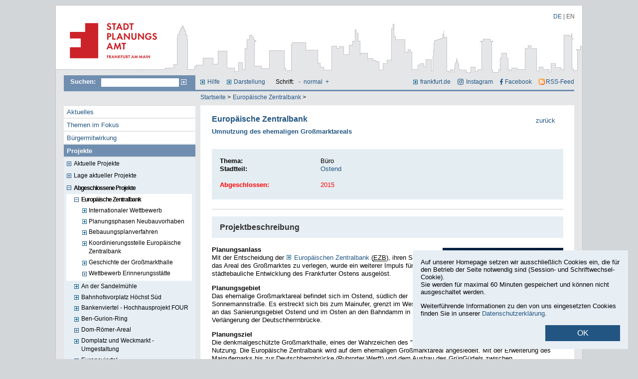

--- FILE ---
content_type: text/html
request_url: https://www.stadtplanungsamt-frankfurt.de/europ_ische_zentralbank_4370.html?psid=950re3hs2h956k79mm1ppldsh0
body_size: 20507
content:
<!DOCTYPE html PUBLIC "-//W3C//DTD XHTML 1.0 Transitional//EN" "http://www.w3.org/TR/xhtml1/DTD/xhtml1-transitional.dtd">
<html xmlns="http://www.w3.org/1999/xhtml">
<head>
  <title>Europäische Zentralbank | Stadtplanungsamt Frankfurt am Main</title>
  <meta http-equiv="Content-Type" content="text/html; charset=iso-8859-1" />
  <meta charset="utf-8">
  <meta name="description" content="" />
  <meta name="keywords" content="" />
  <meta name="language" content="de" />
  <meta name="robots" content="follow" />
  <meta name="Revisit-After" content="1 weeks" />
  <meta name="Date" content="2019-11-05" />
  <meta name="distribution" content="global" />
  <meta name="page-type" content="Information" />
  <meta name="audience" content="all" />
  <meta name="siteinfo" content="/robots.txt" />
  <meta name="author" content="COM.POSiTUM GmbH, Fulda" />
  <meta name="publisher" content="COM.POSiTUM GmbH, Fulda" />
  <link href="favicon.ico?v=2.1" type="image/x-icon" rel="icon" />
  <link href="favicon.ico?v=2.1" type="image/x-icon" rel="shortcut icon" />
  <meta name="copyright" content="" />
  <meta http-equiv="X-UA-Compatible" content="IE=edge" />
  <link href="custom/css/c4s.css?v=45" rel="stylesheet" type="text/css" media="screen" />
  <link href="custom/css/custom.css?v=44.3" rel="stylesheet" type="text/css" media="screen" />
  <link href="custom/css/navigation.css?v=44" rel="stylesheet" type="text/css" media="screen" />
  <link href="custom/css/colors.css?v=42" rel="stylesheet" type="text/css" media="screen" />
  <link href="custom/css/printdoc.css?v=43" rel="stylesheet" type="text/css" media="print" />

  <script src="//ajax.googleapis.com/ajax/libs/jquery/1.10.2/jquery.min.js"></script>
  <link rel="stylesheet" href="custom/css/lightbox.css" type="text/css" media="screen" />
  <script src="custom/js/lightbox-2.6.min.js"></script>

  <script type="text/javascript" src="custom/js/cookies.js?v=2"></script>
  <script type="text/javascript" src="custom/js/efa_fontsize.js?v=2"></script>
  <script type="text/javascript" src="custom/js/allefa_fontsize.js?v=2"></script>
  <script type="text/javascript" src="custom/js/video.js"></script>
  <!--[if IE]>
    <link href="custom/css/custom_ie.css" rel="stylesheet" type="text/css" media="screen" />
  <![endif]-->
  <!--[if lt IE 7]>
    <link href="custom/css/custom_ltie.css" rel="stylesheet" type="text/css" media="screen" />
  <![endif]-->
  <link rel="alternate" type="application/rss+xml" title="RSS-Feed Stadtplanungsamt Frankfurt am Main" href="rss" />

	<script type="text/javascript">
		function resetPublications(){
			try{
			var xmlhttp;
			if (window.XMLHttpRequest) {	// code for IE7+, Firefox, Chrome, Opera, Safari
				xmlhttp=new XMLHttpRequest();
			} else {	// code for IE6, IE5
				xmlhttp=new ActiveXObject("Microsoft.XMLHTTP");
			}

			xmlhttp.onreadystatechange=function(){
			  	if (xmlhttp.readyState==4 && xmlhttp.status==200){
			    	window.location.href = document.getElementById("menu_node_publications").href;
			    }
			}
			xmlhttp.open("GET","ajax/pubfilter_reset.php?psid=950re3hs2h956k79mm1ppldsh0",true);
			xmlhttp.send();
			return false;
			}catch(e){ return true;}
		}
	</script>

  <!--[if lte IE 7]>
<script src="keypress.js" type="text/javascript"></script>
<![endif]-->


	<link rel="stylesheet" href="custom/css/prettyPhoto.css" type="text/css" media="screen" charset="utf-8" />
	<script type="text/javascript" src="custom/js/jquery.prettyPhoto.js"></script>

	<link href="custom/js/jquery.bxslider.css" rel="stylesheet" type="text/css" media="screen" />
	<script src="custom/js/jquery.bxslider.js?v=2"></script>

	<script type="text/javascript">
		$(function(){
			$('.bxslider').each(function(){
				$(this).bxSlider({
				  infiniteLoop: true,
				  minSlides: 5,
				  moveSlides: 1,
				  maxSlides: 5,
				  slideWidth: 170,
				  slideMargin: 10,
				  autoControls: false
				});
			});
			$("a[rel^='prettyPhoto']").prettyPhoto({
	social_tools: false
	});


			});
	</script>
</head>
<body>
<script type="text/javascript">
  if (efa_fontSize){ efa_fontSize.efaInit();}
  if (allefa_fontSize){ allefa_fontSize.allefaInit();}
</script>

<div class="hn999">
  <p id="jumpnavi"><em>Springen Sie direkt:</em>
	<a href="#Inhalt" title="zum Textanfang (Zugangstaste 2)" accesskey="2">zum Textanfang (Navigation &uuml;berspringen)</a>,
	<a href="#Hauptnavigation" title="zur Hauptnavigation (Zugangstaste 3)" accesskey="3">zur Hauptnavigation</a>,
	<a href="#Hilfsnavigation" title="zur Hilfsnavigation (Zugangstaste 4)" accesskey="4">zur Hilfsnavigation</a>,
	<a href="#Suche" title="zur Volltext-Suche (Zugangstaste 5)" accesskey="5">zur Suche</a>,
	<a href="kontakt_4102.html?psid=950re3hs2h956k79mm1ppldsh0#Inhalt" title="zur Kontaktinformation (Zugangstaste 6)" accesskey="6">zur Kontaktinformation</a>
	</p>
</div>

<div id="site_container">
	<div id="head_image">
		<div id="logo_container">
			<a name="Anfang" href="start_1152.html?psid=950re3hs2h956k79mm1ppldsh0" title="zur Startseite des Stadtplanungsamtes Frankfurt am Main"><img src="custom/images/blank_logo.gif" alt="zur Startseite des Stadtplanungsamtes Frankfurt am Main" /></a>
		</div>
		<div id="logo_alt"><strong>stadtplanungsamt-frankfurt.de</strong></div>
		<div id="languages">
            <span title="Deutsch" class="active">DE</span> | <a href="european_central_bank_4370.html?langfront=en&psid=950re3hs2h956k79mm1ppldsh0" title="English">EN</a>
		</div>
	</div>
	<div id="site_body">
		<div id="topnav">
		  <div id="search">
<hr class="hd" />
		  <a name="Suche"></a>

			<h2>Suchen:</h2>
			 <form class="searchform" method="post" action="index.php"><input type="hidden" name="psid" value="950re3hs2h956k79mm1ppldsh0" />
					<input name="searchstring" type="text" class="textfield" title="Geben Sie hier Ihren Suchbegriff ein" value="" />
					<input type="hidden" name="id" value="5" />
					<input type="hidden" name="sfield" value="1" />
					<input name="search" type="image" src="custom/images/search_btn.gif" class="button" value="Suchen" alt="Suche starten" title="In der gesamten InternetprÃ¤senz suchen" />
			 </form>
		</div>
		<div id="helpnav">
<hr class="hd" />
			<a name="Hilfsnavigation"></a>
			<h2 class="hd">Hilfsnavigation</h2>
			<ul>
			<li><a href="hilfe_4157.html?psid=950re3hs2h956k79mm1ppldsh0" title="Hilfethemen zu dieser Website (Zugangstaste 7)" accesskey="7">Hilfe</a></li>
			<li><a href="darstellung_4156.html?psid=950re3hs2h956k79mm1ppldsh0" title="Farben/Kontrast dieser Website &auml;ndern">Darstellung</a></li>
            <li>
                <div id="font_sizer">
                <script type="text/javascript" language="javascript">
                  if (allefa_fontSize) {
                    document.write("Schrift: ");
                    document.write(allefa_fontSize.allLinks);
                  }
                </script>
                <noscript>
                Schrift:
                  <a href="?font=dec&psid=950re3hs2h956k79mm1ppldsh0" title="Schriftgr&ouml;&szlig;e verkleinern">-</a>
                  <a href="?font=base&psid=950re3hs2h956k79mm1ppldsh0" title="Normal-Schriftgr&ouml;&szlig;e">normal</a>
                  <a href="?font=inc&psid=950re3hs2h956k79mm1ppldsh0" title="Schriftgr&ouml;&szlig;e vergr&ouml;&szlig;ern">+</a>
                </noscript>
                </div>
            </li>
			</ul>

            <ul id="ext">
            	<li>
					<a href="https://www.frankfurt.de" id="ffm_link" title="Internetpr&auml;senz der Stadt Frankfurt am Main in neuem Fenster &ouml;ffnen" target="_blank">frankfurt.de</a>
                </li>
                <li>
                	<a href="https://www.instagram.com/frankfurt_stadtplanung/" target="_blank" id="ffm_instagram" title="Instagram &ouml;ffnen">Instagram</a>
                </li>
                <li>
                	<a href="https://www.facebook.com/ffmplanenundleben" target="_blank" id="ffm_facebook" title="Facebook &ouml;ffnen">Facebook</a>
                </li>
                <li>
                	<a href="rss?psid=950re3hs2h956k79mm1ppldsh0" target="_blank" id="ffm_rss" title="RSS-Feed &ouml;ffnen">RSS-Feed</a>
                </li>
            </ul>
		</div>
	</div>
	<div id="topnav_second">
		<div id="breadcrumb">
<hr class="hd" />
		<p class="hd">Sie befinden sich hier:</p>
					<ol>


			     <li><a href ="start_1152.html?psid=950re3hs2h956k79mm1ppldsh0" title="Startseite">Startseite</a> ></li>




			     <li><a href ="europ_ische_zentralbank_4370.html?psid=950re3hs2h956k79mm1ppldsh0" title="Europäische Zentralbank">Europäische Zentralbank</a> ></li>



			</ol></div>
	</div>
	<div id="site_content">
		<div id="main_nav">
<hr class="hd" />
		<a name="Hauptnavigation"></a>
		<h2 class="hd">Hauptnavigation</h2>
		
			<ul>

			<li>


			<a href ="aktuelle_meldungen_4246.html?psid=950re3hs2h956k79mm1ppldsh0" title="Aktuelle Meldungen"  class="NODE_OFF">Aktuelles</a>


			</li>

			<li>

			    	<a href ="themen_im_fokus_17523.html?psid=950re3hs2h956k79mm1ppldsh0" title="Themen im Fokus"  class="LEAF_OFF">Themen im Fokus</a>



			</li>

			<li>

			    	<a href ="b_rgermitwirkung_17524.html?psid=950re3hs2h956k79mm1ppldsh0" title="B&uuml;rgermitwirkung"  class="LEAF_OFF">B&uuml;rgermitwirkung</a>



			</li>

			<li>


			<a href ="projekte_14344.html?psid=950re3hs2h956k79mm1ppldsh0" title="Projekte"  class="NODE_ON">Projekte</a>

					<ul>

					<li>


 			   		<a href="aktuelle_projekte_4092.html?psid=950re3hs2h956k79mm1ppldsh0" title="Aktuelle Projekte" class="NODE_OFF">Aktuelle Projekte</a>


					</li>	

					<li>


 			   		<a href="lage_aktueller_projekte_8649.html?psid=950re3hs2h956k79mm1ppldsh0" title="Lage aktueller Projekte" class="NODE_OFF">Lage aktueller Projekte</a>


					</li>	

					<li>


 			   		<a href="abgeschlossene_projekte_14334.html?psid=950re3hs2h956k79mm1ppldsh0" title="Abgeschlossene Projekte" class="NODE_ON">Abgeschlossene Projekte</a>


			  			<ul>

						<li>

			    		<a href="an_der_sandelm_hle_12330.html?psid=950re3hs2h956k79mm1ppldsh0" title="An der Sandelm&uuml;hle" class="LEAF_OFF">An der Sandelm&uuml;hle</a>



						</li>

						<li>

			    		<a href="bahnhofsvorplatz_h_chst_s_d_18009.html?psid=950re3hs2h956k79mm1ppldsh0" title="Bahnhofsvorplatz H&ouml;chst S&uuml;d" class="LEAF_OFF">Bahnhofsvorplatz H&ouml;chst S&uuml;d</a>



						</li>

						<li>

			    		<a href="bankenviertel_hochhausprojekt_four_17849.html?psid=950re3hs2h956k79mm1ppldsh0" title="Bankenviertel - Hochhausprojekt FOUR" class="LEAF_OFF">Bankenviertel - Hochhausprojekt FOUR</a>



						</li>

						<li>

			    		<a href="ben_gurion_ring_14289.html?psid=950re3hs2h956k79mm1ppldsh0" title="Ben-Gurion-Ring" class="LEAF_OFF">Ben-Gurion-Ring</a>



						</li>

						<li>


			    		<a href="dom_r_mer_areal_5208.html?psid=950re3hs2h956k79mm1ppldsh0" title="Dom-R&ouml;mer-Areal" class="NODE_OFF">Dom-R&ouml;mer-Areal</a>


						</li>

						<li>

			    		<a href="domplatz_und_weckmarkt_umgestaltung_17189.html?psid=950re3hs2h956k79mm1ppldsh0" title="Domplatz und Weckmarkt - Umgestaltung" class="LEAF_OFF">Domplatz und Weckmarkt - Umgestaltung</a>



						</li>

						<li>


			    		<a href="europaviertel_5196.html?psid=950re3hs2h956k79mm1ppldsh0" title="Europaviertel" class="NODE_OFF">Europaviertel</a>


						</li>

						<li>


			    		<a href="europ_ische_zentralbank_4370.html?psid=950re3hs2h956k79mm1ppldsh0" title="Europ&auml;ische Zentralbank" class="NODE_ON">Europ&auml;ische Zentralbank</a>


                            <ul>

                            <li>

                            <a href="internationaler_wettbewerb_4372.html?psid=950re3hs2h956k79mm1ppldsh0" title="Internationaler Wettbewerb" class="LEAF_OFF">Internationaler Wettbewerb</a>



                            </li>

                            <li>

                            <a href="planungsphasen_neubauvorhaben_4375.html?psid=950re3hs2h956k79mm1ppldsh0" title="Planungsphasen Neubauvorhaben" class="LEAF_OFF">Planungsphasen Neubauvorhaben</a>



                            </li>

                            <li>

                            <a href="bebauungsplanverfahren_4373.html?psid=950re3hs2h956k79mm1ppldsh0" title="Bebauungsplanverfahren" class="LEAF_OFF">Bebauungsplanverfahren</a>



                            </li>

                            <li>

                            <a href="koordinierungsstelle_europ_ische_zentralbank_4374.html?psid=950re3hs2h956k79mm1ppldsh0" title="Koordinierungsstelle Europ&auml;ische Zentralbank" class="LEAF_OFF">Koordinierungsstelle Europ&auml;ische Zentralbank</a>



                            </li>

                            <li>

                            <a href="geschichte_der_gro_markthalle_4371.html?psid=950re3hs2h956k79mm1ppldsh0" title="Geschichte der Gro&szlig;markthalle" class="LEAF_OFF">Geschichte der Gro&szlig;markthalle</a>



                            </li>

                            <li>


                            <a href="erinnerungsst_tte_an_der_frankfurter_gro_markthalle_zweiphasiger_realisierungswettbewerb__8459.html?psid=950re3hs2h956k79mm1ppldsh0" title="Erinnerungsst&auml;tte an der Frankfurter Gro&szlig;markthalle - Zweiphasiger Realisierungswettbewerb - " class="NODE_OFF">Wettbewerb Erinnerungsst&auml;tte </a>


                            </li>
					
                            </ul>

						</li>

						<li>


			    		<a href="fechenheim_lokale_konomie_9978.html?psid=950re3hs2h956k79mm1ppldsh0" title="Fechenheim - Lokale &Ouml;konomie" class="NODE_OFF">Fechenheim - Lokale &Ouml;konomie</a>


						</li>

						<li>

			    		<a href="fischerfeldviertel_14789.html?psid=950re3hs2h956k79mm1ppldsh0" title="Fischerfeldviertel" class="LEAF_OFF">Fischerfeldviertel</a>



						</li>

						<li>

			    		<a href="hochhausensemble_s_dlich_der_stiftstra_e_22333.html?psid=950re3hs2h956k79mm1ppldsh0" title="Hochhausensemble s&uuml;dlich der Stiftstra&szlig;e" class="LEAF_OFF">Hochhausensemble s&uuml;dlich der Stiftstra&szlig;e</a>



						</li>

						<li>


			    		<a href="honsellstra_e_hafenpark_quartier_14572.html?psid=950re3hs2h956k79mm1ppldsh0" title="Honsellstra&szlig;e – Hafenpark Quartier" class="NODE_OFF">Honsellstra&szlig;e</a>


						</li>

						<li>


			    		<a href="innenstadtkonzept_5276.html?psid=950re3hs2h956k79mm1ppldsh0" title="Innenstadtkonzept" class="NODE_OFF">Innenstadtkonzept</a>


						</li>

						<li>

			    		<a href="innenstadtkonzept_projekte_16711.html?psid=950re3hs2h956k79mm1ppldsh0" title="Innenstadtkonzept-Projekte" class="LEAF_OFF">Innenstadtkonzept-Projekte</a>



						</li>

						<li>


			    		<a href="kulturcampus_frankfurt_5227.html?psid=950re3hs2h956k79mm1ppldsh0" title="Kulturcampus Frankfurt" class="NODE_OFF">Kulturcampus Frankfurt</a>


						</li>

						<li>

			    		<a href="lyoner_quartier_5490.html?psid=950re3hs2h956k79mm1ppldsh0" title="Lyoner Quartier" class="LEAF_OFF">Lyoner Quartier</a>



						</li>

						<li>


			    		<a href="maintor_areal_5301.html?psid=950re3hs2h956k79mm1ppldsh0" title="Maintor-Areal" class="NODE_OFF">MainTor-Areal</a>


						</li>

						<li>

			    		<a href="neugestaltung_platz_an_der_friedberger_warte_14821.html?psid=950re3hs2h956k79mm1ppldsh0" title="Neugestaltung Platz an der Friedberger Warte" class="LEAF_OFF">Neugestaltung Platz an der Friedberger Warte</a>



						</li>

						<li>

			    		<a href="neuordnung_hanauer_landstra_e_danziger_platz_14531.html?psid=950re3hs2h956k79mm1ppldsh0" title="Neuordnung Hanauer Landstra&szlig;e - Danziger Platz" class="LEAF_OFF">Neuordnung Hanauer Landstra&szlig;e - Danziger Platz</a>



						</li>

						<li>

			    		<a href="n_rdlich_der_hanauer_landstra_e_westlich_der_launhardtstra_e__22334.html?psid=950re3hs2h956k79mm1ppldsh0" title="N&ouml;rdlich der Hanauer Landstra&szlig;e / westlich der Launhardtstra&szlig;e " class="LEAF_OFF">N&ouml;rdlich der Hanauer Landstra&szlig;e / westlich der Launhardtstra&szlig;e<br /></a>



						</li>

						<li>

			    		<a href="ortsmitte_praunheim_12119.html?psid=950re3hs2h956k79mm1ppldsh0" title="Ortsmitte Praunheim" class="LEAF_OFF">Ortsmitte Praunheim</a>



						</li>

						<li>

			    		<a href="platensiedlung_nord_17994.html?psid=950re3hs2h956k79mm1ppldsh0" title="Platensiedlung Nord" class="LEAF_OFF">Platensiedlung Nord</a>



						</li>

						<li>


			    		<a href="post_corona_innenstadt_frankfurt_24465.html?psid=950re3hs2h956k79mm1ppldsh0" title="Post-Corona-Innenstadt Frankfurt" class="NODE_OFF">Post-Corona-Innenstadt Frankfurt</a>


						</li>

						<li>

			    		<a href="rahmenplan_alt_niederursel_11319.html?psid=950re3hs2h956k79mm1ppldsh0" title="Rahmenplan Alt-Niederursel" class="LEAF_OFF">Rahmenplan Alt-Niederursel</a>



						</li>

						<li>

			    		<a href="rebstock_nord_ost_20895.html?psid=950re3hs2h956k79mm1ppldsh0" title="Rebstock Nord-Ost" class="LEAF_OFF">Rebstock Nord-Ost</a>



						</li>

						<li>

			    		<a href="riedberg_5309.html?psid=950re3hs2h956k79mm1ppldsh0" title="Riedberg" class="LEAF_OFF">Riedberg</a>



						</li>

						<li>

			    		<a href="sch_fflestra_e_18064.html?psid=950re3hs2h956k79mm1ppldsh0" title="Sch&auml;fflestra&szlig;e" class="LEAF_OFF">Sch&auml;fflestra&szlig;e</a>



						</li>

						<li>

			    		<a href="sommerhoffpark_14696.html?psid=950re3hs2h956k79mm1ppldsh0" title="Sommerhoffpark" class="LEAF_OFF">Sommerhoffpark</a>



						</li>

						<li>


			    		<a href="soziale_stadt_gallus_5501.html?psid=950re3hs2h956k79mm1ppldsh0" title="Soziale Stadt Gallus" class="NODE_OFF">Soziale Stadt Gallus</a>


						</li>

						<li>


			    		<a href="soziale_stadt_unterliederbach_ost_engelsruhe__5541.html?psid=950re3hs2h956k79mm1ppldsh0" title="Soziale Stadt Unterliederbach-Ost &quot;Engelsruhe&quot;" class="NODE_OFF">Soziale Stadt Unterliederbach</a>


						</li>

						<li>


			    		<a href="sport_akademie_14467.html?psid=950re3hs2h956k79mm1ppldsh0" title="Sport-Akademie" class="NODE_OFF">Sport-Akademie</a>


						</li>

						<li>


			    		<a href="stadterneuerung_alt_sachsenhausen_5857.html?psid=950re3hs2h956k79mm1ppldsh0" title="Stadterneuerung Alt-Sachsenhausen" class="NODE_OFF">Stadterneuerung Alt-Sachsenhausen</a>


						</li>

						<li>


			    		<a href="stadterneuerung_ostend_5425.html?psid=950re3hs2h956k79mm1ppldsh0" title="Stadterneuerung Ostend" class="NODE_OFF">Stadterneuerung Ostend</a>


						</li>

						<li>


			    		<a href="stadtumbau_bahnhofsviertel_5572.html?psid=950re3hs2h956k79mm1ppldsh0" title="Stadtumbau Bahnhofsviertel" class="NODE_OFF">Stadtumbau Bahnhofsviertel</a>


						</li>

						<li>

			    		<a href="s_dlich_am_riedsteg_14305.html?psid=950re3hs2h956k79mm1ppldsh0" title="S&uuml;dlich Am Riedsteg" class="LEAF_OFF">S&uuml;dlich Am Riedsteg</a>



						</li>

						<li>


			    		<a href="s_dlich_r_delheimer_landstra_e_5054.html?psid=950re3hs2h956k79mm1ppldsh0" title="S&uuml;dlich R&ouml;delheimer Landstra&szlig;e" class="NODE_OFF">S&uuml;dlich R&ouml;delheimer Landstra&szlig;e</a>


						</li>

						<li>

			    		<a href="s_d_stlich_urnbergweg_14182.html?psid=950re3hs2h956k79mm1ppldsh0" title="S&uuml;d&ouml;stlich Urnbergweg" class="LEAF_OFF">S&uuml;d&ouml;stlich Urnbergweg</a>



						</li>

						<li>

			    		<a href="umgestaltung_bolongarostra_e_19166.html?psid=950re3hs2h956k79mm1ppldsh0" title="Umgestaltung Bolongarostra&szlig;e" class="LEAF_OFF">Umgestaltung Bolongarostra&szlig;e</a>



						</li>

						<li>


			    		<a href="unterliederbach_nachhaltiges_wohnumfeld_18648.html?psid=950re3hs2h956k79mm1ppldsh0" title="Unterliederbach - Nachhaltiges Wohnumfeld" class="NODE_OFF">Unterliederbach - Nachhaltiges Wohnumfeld</a>


						</li>

						<li>

			    		<a href="wohnen_am_n_rdlichen_g_nthersburgpark_18997.html?psid=950re3hs2h956k79mm1ppldsh0" title="Wohnen am n&ouml;rdlichen G&uuml;nthersburgpark" class="LEAF_OFF">Wohnen am n&ouml;rdlichen G&uuml;nthersburgpark</a>



						</li>

						<li>


			    		<a href="wohngebiet_n_rdlich_frankfurter_berg_hilgenfeld_16183.html?psid=950re3hs2h956k79mm1ppldsh0" title="Wohngebiet n&ouml;rdlich Frankfurter Berg - Hilgenfeld" class="NODE_OFF">Wohngebiet n&ouml;rdlich Frankfurter Berg - Hilgenfeld</a>


						</li>
					
			  			</ul>

					</li>	

					</ul>			


			</li>

			<li>


			<a href ="stadtentwicklung_5626.html?psid=950re3hs2h956k79mm1ppldsh0" title="Stadtentwicklung"  class="NODE_OFF">Stadtentwicklung</a>


			</li>

			<li>


			<a href ="planungsrecht_bauleitpl_ne_und_st_dtebauliche_satzungen_4097.html?psid=950re3hs2h956k79mm1ppldsh0" title="Planungsrecht - Bauleitpl&auml;ne und st&auml;dtebauliche Satzungen"  class="NODE_OFF">Planungsrecht</a>


			</li>

			<li>


			<a href ="_ffentlicher_raum_4561.html?psid=950re3hs2h956k79mm1ppldsh0" title="&Ouml;ffentlicher Raum"  class="NODE_OFF">&Ouml;ffentlicher Raum</a>


			</li>

			<li>

			    	<a href ="stadterneuerung_4580.html?psid=950re3hs2h956k79mm1ppldsh0" title="Stadterneuerung"  class="LEAF_OFF">Stadterneuerung</a>



			</li>

			<li>


			<a href ="wohnungsbauf_rderung_4582.html?psid=950re3hs2h956k79mm1ppldsh0" title="Wohnungsbauf&ouml;rderung"  class="NODE_OFF">Wohnungsbauf&ouml;rderung</a>


			</li>

			<li>


			<a href ="werberechte_16646.html?psid=950re3hs2h956k79mm1ppldsh0" title="Werberechte"  class="NODE_OFF">Werberechte</a>


			</li>

			<li>


			<a href ="publikationen_4645.html?psid=950re3hs2h956k79mm1ppldsh0" title="Publikationen"  class="NODE_OFF">Publikationen</a>


			</li>

			<li>


			<a href ="dauerausstellungen_12147.html?psid=950re3hs2h956k79mm1ppldsh0" title="Dauerausstellungen"  class="NODE_OFF">Dauerausstellungen</a>


			</li>

			<li>


			<a href ="service_und_beratung_5644.html?psid=950re3hs2h956k79mm1ppldsh0" title="Service und Beratung"  class="NODE_OFF">Service und Beratung</a>


			</li>

			<li class="auskunft"><a href="http://planas.frankfurt.de" target="_blank" title="Auskunftssystem planAS in neuem Fenster öffnen">Auskunftssystem planAS</a></li>

			<li class="login"><a href="login_3970.html?psid=950re3hs2h956k79mm1ppldsh0" title="zum internen Login für Fachanwender">Login für Fachanwender</a></li>


			</ul>

        <!-- <div id="ifr_panel"><img src="custom/images/ifr2009.jpg" width="80" height="100" /></div> -->
		</div>
		<div id="content_container">
<hr class="hd mborder" />
		<a name="Inhalt"></a>
			<link
  href="custom/css/projects.css?v=4"
  rel="stylesheet"
  type="text/css"
  media="screen"
/>

<div id="content" class="project_page">
  <div class="back"><a href="14334.html?psid=950re3hs2h956k79mm1ppldsh0">zur&uuml;ck</a></div>

  <div class="project_head">
    <h1>Europäische Zentralbank</h1>

    <h3>Umnutzung des ehemaligen Großmarktareals</h3>
  </div>

  <div class="content_block_child">
    <div class="project_info_wrapper final">
      <div class="detail_info">
        <div class="details">

          <span class="cnt_labl">Thema: </span>
          <div class="cnt_content">Büro</div>

          <span class="cnt_labl">Stadtteil: </span>
          <div class="cnt_content">
            <a
              href="Ostend_4376.html?psid=950re3hs2h956k79mm1ppldsh0"
              class="_jumpbtn_int"
              title="Weitere Informationen zum Stadtteil Ostend"
              >Ostend</a
            >
          </div>




          <span class="cnt_labl archived_project_notice">Abgeschlossen: </span>
          <div class="cnt_content archived_project_notice">
            2015
          </div>
        </div>

        <div class="contacts"></div>
      </div>

      <div class="image_wrapper">

      </div>
    </div>
  </div>

  <br class="clear" />

  <div class="content_block_child">


    <div class="content_element">
      <h2 class="lightblue">Projektbeschreibung</h2>

      <div class="img_pos_right project_desc">
        <a
          href="show.php?ID=4892&psid=950re3hs2h956k79mm1ppldsh0"
          rel="lightbox"
          
          title="Simulation: Ansicht von Osten, &copy; Stefan Laub"
          target="_blank"
        >
          <img
            class="_2"
            src="show.php?ID=4892_4"
            alt=""
            title="Simulation: Ansicht von Osten, &copy; Stefan Laub"
          />
        </a>

        <div><p><strong>Planungsanlass</strong><br />
Mit der Entscheidung der <a title="Internetseite der Europ&auml;ischen Zentralbank" class="jumpbtn_int" href="http://www.ecb.int/ecb/premises/html/index.de.html" target="_blank">Europ&auml;ischen Zentralbank</a> (<abbr title="Europ&auml;ischen Zentralbank">EZB</abbr>), ihren Sitz auf das Areal des Gro&szlig;marktes zu verlegen, wurde ein weiterer Impuls f&uuml;r die st&auml;dtebauliche Entwicklung des Frankfurter Ostens ausgel&ouml;st.</p>
<p><strong>Planungsgebiet</strong><br />
Das ehemalige Gro&szlig;marktareal befindet sich im Ostend, s&uuml;dlich der Sonnemannstra&szlig;e. Es erstreckt sich bis zum Mainufer, grenzt im Westen an das Sanierungsgebiet Ostend und im Osten an den Bahndamm in Verl&auml;ngerung der Deutschherrnbr&uuml;cke.</p>
<p><strong>Planungsziel</strong><br />
Die denkmalgesch&uuml;tzte Gro&szlig;markthalle, eines der Wahrzeichen des &quot;Neuen Frankfurt&ldquo;, erh&auml;lt eine neue Funktion und Nutzung. Die Europ&auml;ische Zentralbank wird auf dem ehemaligen Gro&szlig;marktareal angesiedelt. Mit der Erweiterung des Mainuferparks bis zur Deutschherrnbr&uuml;cke (Ruhrorter Werft) und dem Ausbau des Gr&uuml;nG&uuml;rtels zwischen Sonnemannstra&szlig;e und Mainufer entstehen wichtige Gr&uuml;n- und Erholungsr&auml;ume f&uuml;r die Bewohner des Ostends und der gesamten Stadt.</p>
<p><strong>Projektfortschritt</strong><br />
Die Stadtverordnetenversammlung hat am 04.10.2007 den Satzungsbeschluss zum Bebauungsplan <abbr title="Nummer">Nr.</abbr> 830 &quot;S&uuml;dlich Sonnemannstra&szlig;e - Europ&auml;ische Zentralbank&quot; gefasst.<br />
Die Europ&auml;ische Zentralbank hat am 08.02.2008 die erste Teilgenehmigung f&uuml;r vorbereitende Ma&szlig;nahmen - insbesondere den Aushub und die Sicherung der Baugrube - und am 06.05.2008 die vollst&auml;ndige Baugenehmigung f&uuml;r den Neubau erhalten. Mit den Hauptbauarbeiten ist im Fr&uuml;hjahr 2010 begonnen worden. Fertigstellung und Umzug der Mitarbeiterinnen und Mitarbeiter sind&nbsp;Ende 2014 erfolgt.</p></div>
      </div>
    </div>


    <br class="clear" />

    

    <br class="clear" />
  </div>





  

  <br class="clear" />


  <div>
    <!--<div class="content_block_child">-->

    <div class="subpages">
      <h2 class="lightblue">Mehr Informationen</h2>
      <div class="layout_4239 subpage_block" id="page_4372" style="clear:both">
<h2>Internationaler Wettbewerb</h2>


<div class="content_block">




<p>Im Jahr 2002 erwarb die Europ&auml;ische Zentralbank das Areal der Gro&szlig;markthalle, um darauf unter Einbeziehung der Gro&szlig;markthalle einen Neubau als ihren Sitz zu errichten. Um eine optimale L&ouml;sung f&uuml;r ihr neues Domizil zu finden, lobte die <abbr title="Europ&auml;ischen Zentralbank">EZB</abbr> Ende 2002 einen internationalen St&auml;dtebau- und Architekturwettbewerb aus. Das Wettbewerbsverfahren wurde in enger Kooperation mit der Stadt durchgef&uuml;hrt.</p>
<p>Aus einem Bewerberkreis von &uuml;ber 300 Architekturb&uuml;ros wurden 80 Teilnehmer f&uuml;r die erste Wettbewerbsphase eingeladen. Das Preisgericht empfahl 12 Entw&uuml;rfe zur Weiterbearbeitung in der zweiten Wettbewerbsphase. Im Februar 2004 hat die internationale Jury des Wettbewerbs die ersten drei Preise an folgende Teilnehmer vergeben:</p>

	<div class="image2_container_p image_pos">
	  <div>
		<a href="show.php?ID=4897&psid=950re3hs2h956k79mm1ppldsh0" rel="lightbox" title="1. Preis, Entwurf: Coop Himmelb(l)au, &copy; Stefan Laub" target="_blank"><img width="" height="" src="show.php?ID=4897" alt="Foto 1. Preis, Entwurf: Coop Himmelb(l)au, &copy; Stefan Laub" title="1. Preis, Entwurf: Coop Himmelb(l)au, &copy; Stefan Laub" /></a>
	  </div>
	</div>
</div>

<br class="clear" />




<div class="content_block">

	


<ol>
    <li>Preis: Coop Himmelb(l)au (Wien) mit dem Entwurf zweier miteinander verbundener, in sich verdrehter T&uuml;rme &uuml;ber einem s&uuml;dlich der Gro&szlig;markthalle liegenden Flachbau&nbsp;</li>
    <li>Preis: ASP Schweger Assoziierte (Berlin) mit dem Entwurf eines Hochhaustores aus Geb&auml;udescheiben &uuml;ber einem Sockelbauwerk mit vorgelagertem Wasserbassin&nbsp;</li>
    <li>Preis: 54f Architekten + Ingenieure mit T.R. Hamzah <abbr title="und">&amp;</abbr> Yeang (Darmstadt und Malaysia) mit dem Entwurf eines Hochhauspulks aus&nbsp; maximal 4 Scheiben mit &bdquo;h&auml;ngenden G&auml;rten&ldquo; &uuml;ber einem Sockelbauwerk.</li>
</ol>
</div>

<br class="clear" />





</div>


      <div class="scroll_up">
        <a
          href="#Anfang"
          class="middle"
          title="zum Anfang der Seite springen (Zugriffstaste 1)"
          accesskey="1"
          >Seitenanfang</a
        >
      </div>
      <div class="layout_2601 subpage_block" id="page_4375" style="clear:both">
<h2>Planungsphasen Neubauvorhaben</h2>


<div class="content_block">




<p>Die drei pr&auml;mierten Entw&uuml;rfe des internationalen Wettbewerbes wurden 2004 in einer Revisionsphase &uuml;berarbeitet und mit der Stadt abgesprochen. Am 13.01.2005 sind die Beratungen im <abbr title="Europäischen Zentralbank">EZB</abbr>-Rat &uuml;ber die Wahl des Entwurfs f&uuml;r ihre neue Zentrale zu dem Ergebnis gekommen, mit dem B&uuml;ro Coop Himmelb(l)au aus Wien weiterzuplanen. <br />
Danach schloss sich eine intensive Optimierungsphase an. Diese wurde am 15.12.2005 mit der Zustimmung des <abbr title="Europäischen Zentralbank">EZB</abbr>-Rates zu den Ergebnissen der Optimierungsphase abgeschlossen. Die Optimierungsphase wurde eingef&uuml;hrt, um den Preistr&auml;gern die Gelegenheit zu geben, ihren Entwurf auf der Grundlage &uuml;berarbeiteter funktionaler, r&auml;umlicher und technischer Anforderungen und einer Budgetvorgabe zu optimieren.</p>

</div>

<br class="clear" />




<div class="content_block">

	

	<div class="image2_container_p image_pos">
	  <div>
		<a href="show.php?ID=4962&psid=950re3hs2h956k79mm1ppldsh0" rel="lightbox" title="Bebauung EZB-Areal von Norden, &copy; RTT" target="_blank"><img width="" height="" src="show.php?ID=4962" alt="Foto mit Bebauung EZB-Areal von Norden, &copy; RTT" title="Bebauung EZB-Areal von Norden, &copy; RTT" /></a>
	  </div>
	</div>

<p>Der optimierte Entwurf der Architekten Coop Himmelb(l)au besteht aus 3 Elementen: der Gro&szlig;markthalle, dem Doppelturm und einem verbindenden Querriegel.</p>
<p>Der urspr&uuml;nglich geplante, sogenannte &bdquo;Groundscaper&ldquo;, ein Flachbau s&uuml;dlich der Gro&szlig;markthalle, ist entfallen. Damit konnte der Wunsch der Stadt nach einer freien Sichtbarkeit der Gro&szlig;markhalle vom Mainufer erf&uuml;llt werden.</p>
</div>

<br class="clear" />



<div class="content_block">


	<div class="image2_container_p image_pos">
	  <div>
	   <a href="show.php?ID=4963&psid=950re3hs2h956k79mm1ppldsh0" rel="lightbox" title="Bebauung EZB-Areal von Osten, &copy; ESKQ" target="_blank"><img width="" height="" src="show.php?ID=4963" alt="Fotot mit Bebauung EZB-Areal von Osten, &copy; ESKQ" title="Bebauung EZB-Areal von Osten, &copy; ESKQ" /></a>
	  </div>
	</div>

<p>Der Querriegel durchdringt die Gro&szlig;markthalle und ist dabei gleichzeitig Eingang, &bdquo;Fenster zur Stadt&ldquo; und Verbindungsbau zum Doppelturm.</p>
<p>Der mit einem Atrium verbundene Doppelturm hat sich in seiner Gestalt gegen&uuml;ber dem Wettbewerb kaum ver&auml;ndert. Besonders hervorzuheben ist der &uuml;berarbeitete Freifl&auml;chenplan, der auch die Sicherheitsanforderungen der <abbr title="Europ&auml;ischen Zentralbank">EZB</abbr> &uuml;ber landschaftsplanerische Elemente l&ouml;st. Im Nordosten wird die Gr&uuml;nG&uuml;rtelverbindung, die k&uuml;nftig einen Teil der vorhandenen L&uuml;cke zwischen der Grundst&uuml;cksgrenze der <abbr title="Europ&auml;ischen Zentralbank">EZB</abbr> und dem Bahndamm von der Sonnemannstra&szlig;e bis zum Mainufer schlie&szlig;en wird, auf dem Grundst&uuml;ck der <abbr title="Europ&auml;ischen Zentralbank">EZB</abbr> optisch erweitert.</p>
<p>Von M&auml;rz 2006 bis zum Einreichen des Bauantrags Ende Oktober 2007 fand die Planungsphase statt. Im Fr&uuml;hjahr 2008 wurde mit vorbereitenden Ma&szlig;nahmen, insbesondere dem Aushub und der Sicherung der Baugrube, begonnen. Aufgrund des positiven Ergebnisses eines europaweiten Ausschreibungsverfahrens f&uuml;r Bauarbeiten im Jahr 2009 hat der <abbr title="Europ&auml;ischen Zentralbank">EZB</abbr>-Rat am 17.12.2009 beschlossen, dass die Hauptbauarbeiten f&uuml;r den Neubau der Europ&auml;ischen Zentralbank im Fr&uuml;hjahr 2010 aufgenommen werden sollen. Fertigstellung und Umzug der 1.400 Mitarbeiterinnen und Mitarbeiter sind&nbsp;Ende 2014 erfolgt.</p>
<p>Weitere Informationen zum Neubauvorhaben der <abbr title="Europ&auml;ischen Zentralbank">EZB</abbr> sind auf der Internetseite der <abbr title="Europ&auml;ischen Zentralbank">EZB</abbr> zu finden (<a title="Internetseite der Europ&auml;ischen Zentralbank" class="jumpbtn_int" href="http://www.ecb.int/ecb/premises/html/index.de.html" target="_blank">deutsch</a>, <a title="Side of the European Central Bank " class="jumpbtn_int" href="http://www.new-ecb-premises.com/" target="_blank">englisch</a>).</p>
</div>

<br class="clear" />


</div>


      <div class="scroll_up">
        <a
          href="#Anfang"
          class="middle"
          title="zum Anfang der Seite springen (Zugriffstaste 1)"
          accesskey="1"
          >Seitenanfang</a
        >
      </div>
      <div class="layout_4239 subpage_block" id="page_4373" style="clear:both">
<h2>Bebauungsplanverfahren</h2>


<div class="content_block">




<p>Der Aufstellungsbeschluss f&uuml;r den Bebauungsplan 
<abbr title="Nummer">Nr.</abbr> 830 &bdquo;S&uuml;dlich Sonnemannstra&szlig;e - Europ&auml;ische Zentralbank - wurde am 08.11.2001 gefasst. <br />
Die Konzeption der st&auml;dtebaulichen Rahmenbedingungen erfolgte im Zusammenhang mit dem Wettbewerbsverfahren der <abbr title="Europäischen Zentralbank">EZB</abbr> zur Neubebauung des Gro&szlig;marktareals als Sitz der Europ&auml;ischen Zentralbank.</p>
<p>&nbsp;<strong>Die wichtigsten Planungsziele sind:</strong></p>
<ul>
    <li>Erhalt der denkmalgesch&uuml;tzten Gro&szlig;markthalle und wichtiger Sichtbeziehungen,</li>
    <li>Einhaltung einer maximalen Geb&auml;udeh&ouml;he von 200 <abbr title="Meter">m</abbr> und einer maximalen Bruttogeschossfl&auml;che von ca. 200.000 <abbr title="Quadratmeter">qm</abbr> f&uuml;r die Neubauma&szlig;nahme einschlie&szlig;lich Erweiterungen,</li>
    <li>Entlastung der Hanauer Landstra&szlig;e durch Erschlie&szlig;ung des Grundst&uuml;cks nicht nur &uuml;ber die Sonnemannstra&szlig;e, sondern auch &uuml;ber die Eyssenstra&szlig;e - die L&ouml;sung der Stadt geht dabei vom Neubau einer Mainbr&uuml;cke in Verl&auml;ngerung der Honsellbr&uuml;cke aus, die &uuml;ber die Anbindung der <abbr title="Europäischen Zentralbank">EZB</abbr> hinaus insgesamt eine ausreichende Leistungsf&auml;higkeit des Erschlie&szlig;ungssystems gew&auml;hrleistet,</li>
    <li>Ber&uuml;cksichtigung der Gr&uuml;nG&uuml;rtelverbindung zwischen Sonnemannstra&szlig;e und Ruhrorter Werft parallel zur Deutschherrnbr&uuml;cke als breiter &ouml;ffentlicher Gr&uuml;nstreifen mit Fu&szlig;- und Radweg,</li>
    <li>Fortsetzung des &ouml;ffentlichen Mainuferparks auf dem Hochkai der Ruhrorter Werft unter Einbeziehung der denkmalgesch&uuml;tzten Kr&auml;ne und eines Caf&eacute;s auf der Bastion,</li>
    <li>Herstellung von visuellen und gestalterischen Bez&uuml;gen zwischen &ouml;ffentlichen und privaten Freir&auml;umen.</li>
</ul>

	<div class="image2_container_p image_pos">
	  <div>
		<a href="show.php?ID=4968&psid=950re3hs2h956k79mm1ppldsh0" rel="lightbox" title="Panorama der freigestellten Gro&szlig;markthalle, &copy; Stadtplanungsamt Stadt Frankfurt am Main " target="_blank"><img width="" height="" src="show.php?ID=4968" alt="Panorama-Foto der freigestellten Gro&szlig;markthalle, &copy; Stadtplanungsamt Stadt Frankfurt am Main " title="Panorama der freigestellten Gro&szlig;markthalle, &copy; Stadtplanungsamt Stadt Frankfurt am Main " /></a>
	  </div>
	</div>
</div>

<br class="clear" />




<div class="content_block">

	


<p>Parallel zur Optimierungsphase der <abbr title="Europ&auml;ischen Zentralbank">EZB</abbr> wurden im Herbst 2005 die fr&uuml;he &Auml;mter- und Beh&ouml;rdenbeteiligung sowie am 30.05.2006 die fr&uuml;he &Ouml;ffentlichkeitsbeteiligung zum Bebauungsplanverfahren durchgef&uuml;hrt. Auf Grundlage der nach der Optimierungsphase vorliegenden Planung&nbsp;wurde nun der Entwurf des Bebauungsplans erstellt. Nachdem die Stadtverordnetenversammlung am 01.02.2007 die Offenlage beschlossen hatte, wurde der Entwurf zum Bebauungsplan vom 21. Februar bis zum 21. M&auml;rz im Technischen Rathaus nach <abbr title="Paragraf">&sect;</abbr> 3 (2) Baugesetzbuch &ouml;ffentlich ausgelegt. W&auml;hrend der Auslegungsfrist konnten Stellungnahmen vorgebracht werden. Parallel zur &Ouml;ffentlichkeitsbeteiligung fand die &Auml;mter- und Beh&ouml;rdenbeteiligung statt. &Uuml;ber die Abw&auml;gung der eingegangenen Stellungnahmen und Anregungen hat die Stadtverordnetenversammlung in &ouml;ffentlicher Sitzung am 04.10.2007 entschieden und den Satzungsbeschluss gefasst. Der rechtsverbindliche Bebauungsplan (Projekt B830) kann &uuml;ber das Auskunftssystem planAS eingesehen werden.</p>
</div>

<br class="clear" />



<div class="content_block">



	<div class="image2_container_p image_pos">
	  <div>
	   <a href="show.php?ID=4891&psid=950re3hs2h956k79mm1ppldsh0" rel="lightbox" title="Geltungsbereich des Bebauungsplans, &copy; Stadtplanungsamt Stadt Frankfurt am Main " target="_blank"><img width="" height="" src="show.php?ID=4891" alt="Geltungsbereich des Bebauungsplans, &copy; Stadtplanungsamt Stadt Frankfurt am Main " title="Geltungsbereich des Bebauungsplans, &copy; Stadtplanungsamt Stadt Frankfurt am Main " /></a>
	  </div>
	</div>
</div>

<br class="clear" />


</div>


      <div class="scroll_up">
        <a
          href="#Anfang"
          class="middle"
          title="zum Anfang der Seite springen (Zugriffstaste 1)"
          accesskey="1"
          >Seitenanfang</a
        >
      </div>
      <div class="layout_2601 subpage_block" id="page_4374" style="clear:both">
<h2>Koordinierungsstelle Europäische Zentralbank</h2>


<div class="content_block">




<p align="left">Da im Zusammenhang mit der Neuansiedlung der <abbr title="Europ&auml;ischen Zentralbank">EZB</abbr> auf dem Gel&auml;nde des ehemaligen Gro&szlig;marktes auch im Umfeld des Standortes umfangreiche Ma&szlig;nahmen durchzuf&uuml;hren sind, wurde im Hinblick auf die Komplexit&auml;t dieser Ma&szlig;nahmen, die gro&szlig;e Zahl an Beteiligten und die engen Zeitvorgaben bis zum geplanten Einzug der <abbr title="Europ&auml;ischen Zentralbank">EZB</abbr> die &bdquo;Koordinierungsstelle <abbr title="European Central Bank">ECB</abbr>&ldquo; im Dezernat Planen und Bauen eingerichtet.</p>
<p align="left">Der Kickoff-Termin f&uuml;r die Arbeit der Koordinierungsstelle fand im Juli 2005 statt. Im Zusammenhang mit der Koordinierungsstelle haben neben der bereits bestehenden Projektgruppe Stadtplanung&nbsp; au&szlig;erdem die Projektgruppen Gr&uuml;n, Stra&szlig;enbau und Erschlie&szlig;ung sowie Gedenk- und Informationsst&auml;tte ihre Arbeit aufgenommen. Unter Beteiligung der betroffenen &Auml;mter der Stadt sind die vom jeweils f&uuml;r die Ausf&uuml;hrung zust&auml;ndigen Amt geleiteten Projektgruppen bis zum Einzug der <abbr title="Europ&auml;ischen Zentralbank">EZB</abbr> f&uuml;r eine Reihe von Ma&szlig;nahmen eigenst&auml;ndig verantwortlich.</p>

</div>

<br class="clear" />




<div class="content_block">

	

	<div class="image2_container_p image_pos">
	  <div>
		<a href="show.php?ID=4900&psid=950re3hs2h956k79mm1ppldsh0" rel="lightbox" title="Gel&auml;nde der Ruhrorter Werft, &copy; Stadtplanungsamt Stadt Frankfurt am Main" target="_blank"><img width="" height="" src="show.php?ID=4900" alt="Gel&auml;nde der Ruhrorter Werft, &copy; Stadtplanungsamt Stadt Frankfurt am Main" title="Gel&auml;nde der Ruhrorter Werft, &copy; Stadtplanungsamt Stadt Frankfurt am Main" /></a>
	  </div>
	  <div>
		<a href="show.php?ID=4898&psid=950re3hs2h956k79mm1ppldsh0" rel="lightbox" title="Perspektive Neue Mainbr&uuml;cke Ost, Entwurf: Ferdinand Heide, Architekt BDA, &copy; Stadtplanungsamt Stadt Frankfurt am Main" target="_blank"><img width="" height="" src="show.php?ID=4898" alt="Foto Perspektive Neue Mainbr&uuml;cke Ost, Entwurf: Ferdinand Heide, Architekt BDA, &copy; Stadtplanungsamt Stadt Frankfurt am Main " title="Perspektive Neue Mainbr&uuml;cke Ost, Entwurf: Ferdinand Heide, Architekt BDA, &copy; Stadtplanungsamt Stadt Frankfurt am Main" /></a>
	  </div>
	  <div>
		<a href="show.php?ID=4901&psid=950re3hs2h956k79mm1ppldsh0" rel="lightbox" title="Gedenktafel an der Gro&szlig;markthalle, Foto: W. Kamberg, &copy; Institut f&uuml;r Stadtgeschichte Frankfurt am Main" target="_blank"><img width="" height="" src="show.php?ID=4901" alt="Foto Gedenktafel an der Gro&szlig;markthalle, Foto:  W. Kamberg,  &copy; Institut f&uuml;r Stadtgeschichte Frankfurt am Main" title="Gedenktafel an der Gro&szlig;markthalle, Foto: W. Kamberg, &copy; Institut f&uuml;r Stadtgeschichte Frankfurt am Main" /></a>
	  </div>
	</div>

<p><strong>Insbesondere</strong></p>
<ul>
    <li>die Projektgruppe Gr&uuml;n f&uuml;r die Herstellung der Gr&uuml;nG&uuml;rtelverbindung zwischen Sonnemannstra&szlig;e und Mainufer und des Hafenparks sowie die Mainufergestaltung an der Ruhrorter Werft,&nbsp;</li>
    <li>die Projektgruppe Stra&szlig;enbau und Erschlie&szlig;ung f&uuml;r die Herstellung der &auml;u&szlig;eren Erschlie&szlig;ung, die mit einer Verbesserung der Verkehrssituation f&uuml;r das gesamte s&uuml;dliche Ostend verbunden sein wird und eine neue Mainbr&uuml;cke vorsieht,</li>
    <li>die Projektgruppe Erinnerungsst&auml;tte f&uuml;r den Bau einer Erinnerungsst&auml;tte zum Gedenken an die Deportationen j&uuml;discher B&uuml;rger von der Gro&szlig;markthalle w&auml;hrend der Zeit des Nationalsozialismus, f&uuml;r die in den Jahren 2009 - 2011 ein internationaler Wettbewerb durchgef&uuml;hrt wurde,</li>
    <li>die Projektgruppe &Ouml;ffentlichkeitsarbeit f&uuml;r die proaktive Kommunikation der oben angef&uuml;hrten gro&szlig;en Projekte im Zusammenhang mit der dynamischen st&auml;dtebauliche Entwicklung des s&uuml;dlichen Ostends durch eine umfassende Presse- und &Ouml;ffentlichkeitsarbeit.</li>
</ul>
</div>

<div class="content_block_child3">
	<div class="linkblock">
    	<a href="show.php?ID=4915&psid=950re3hs2h956k79mm1ppldsh0" rel="application/pdf" class="app_pdf" title="Download PDF-Datei: Masterplan Verkehr Frankfurter Osten - Vorplanung, Anlage 1_M_195_2006, &copy; Stadtplanungsamt Stadt Frankfurt am Main" target="_blank">Masterplan Verkehr [3014 KB]</a>
        <div class="pdfdesc"></div>
    </div>
	<div class="linkblock">
    	<a href="show.php?ID=4529&psid=950re3hs2h956k79mm1ppldsh0" rel="application/pdf" class="app_pdf" title="Download PDF-Datei: Organigramm Koordinierungsstelle EZB" target="_blank">Organigramm Koordinierungsstelle EZB [113 KB]</a>
        <div class="pdfdesc"></div>
    </div>
</div>
<br class="clear" />





</div>


      <div class="scroll_up">
        <a
          href="#Anfang"
          class="middle"
          title="zum Anfang der Seite springen (Zugriffstaste 1)"
          accesskey="1"
          >Seitenanfang</a
        >
      </div>
      <div class="layout_2601 subpage_block" id="page_4371" style="clear:both">
<h2>Geschichte der Großmarkthalle</h2>


<div class="content_block">



	<div class="image2_container_p image_pos">
	  <div>
		<a href="show.php?ID=4894&psid=950re3hs2h956k79mm1ppldsh0" rel="lightbox" title="Luftbild Gro&szlig;marktareal 1978, &copy; Aero Lux Oberursel" target="_blank"><img width="" height="" src="show.php?ID=4894" alt="Luftbild Gro&szlig;marktareal 1978, &copy; Aero Lux Oberursel" title="Luftbild Gro&szlig;marktareal 1978, &copy; Aero Lux Oberursel" /></a>
		<p>Luftbild Gro&szlig;marktareal von 1978</p>
	  </div>
	</div>

<p>Die Gro&szlig;markthalle wurde unter Oberb&uuml;rgermeister Ludwig Landmann und Stadtbaurat Ernst May zwischen 1926 und 1928 nach einem Entwurf von Martin Els&auml;sser (1884-1957) erbaut.</p>
<p>Nach mehr als 75 Jahren wurde im Sommer 2004 in der am 25. Oktober 1928 in Betrieb genommenen Halle zum letzten Mal mit Obst und Gem&uuml;se gehandelt.</p>
<p>Das moderne Bauwerk geh&ouml;rte zum stadtplanerischen Gesamtkonzept des &bdquo;Neuen Frankfurt&ldquo; und ist ein wertvolles Beispiel f&uuml;r die Architektur der expressiven Moderne. W&auml;hrend die Frankfurter B&uuml;rger sich nur allm&auml;hlich mit ihrer monumentalen &bdquo;Gemieskerch&ldquo; anfreundeten, bestaunten Ausw&auml;rtige die Halle aufgrund ihrer Funktionalit&auml;t und modernen Bauweise und errichteten sogar Markthallen nach Frankfurter Vorbild.</p>
<p>Die heute unter Denkmalschutz stehende Halle ist 220 <abbr title="Meter">m</abbr> lang und wird durch 2 Kopfbauten eingefasst, so dass das Geb&auml;ude insgesamt eine L&auml;nge 250 <abbr title="Meter">m</abbr> aufwei&szlig;t. Im westlichen Kopfbau befanden sich die B&uuml;ros der Marktverwaltung, der Kopfbau im Osten wurde als K&uuml;hlhaus mit eigener Eisfabrik gebaut. <br />
Neben der eigentlichen Halle mit dem B&uuml;rohaus und dem K&uuml;hlhaus geh&ouml;rten auch 2 Annexbauten mit Wohnungen f&uuml;r Betriebsangeh&ouml;rige, die Importhalle mit den R&auml;umen der St&auml;dtischen Schulkinderspeisung, eine Sortierhalle, Gleisanlagen und kleinere Nebengeb&auml;ude, wie Wiegeh&auml;uschen und Stellwerk zu der Bauma&szlig;nahme Gro&szlig;markthalle. Die Baukosten hatten &uuml;ber 15 Millionen Reichsmark betragen.</p>

</div>

<br class="clear" />




<div class="content_block">

	

	<div class="image2_container_p image_pos">
	  <div>
		<a href="show.php?ID=4896&psid=950re3hs2h956k79mm1ppldsh0" rel="lightbox" title="Bau der Gro&szlig;markthalle 1928, &copy; Institut f&uuml;r Stadtgeschichte Frankfurt am Main" target="_blank"><img width="" height="" src="show.php?ID=4896" alt="Foto vom Bau der Gro&szlig;markthalle 1928, &copy; Institut f&uuml;r Stadtgeschichte Frankfurt am Main" title="Bau der Gro&szlig;markthalle 1928, &copy; Institut f&uuml;r Stadtgeschichte Frankfurt am Main" /></a>
		<p>Bau der Gro&szlig;markthalle 1928</p>
	  </div>
	</div>

<p>Das Besondere am Bau der Gro&szlig;markthalle sind die 15 Tonnenschalen von nur 7,5 <abbr title="Zentimeter">cm</abbr> St&auml;rke, die die 50 <abbr title="Meter">m</abbr> breite Halle pfeilerlos &uuml;berspannen.<br />
Das nach der herstellenden Firma Zeiss-Dywidag benannte Verfahren dieser d&uuml;nnen Eisenbetonkonstruktion wurde hier erstmals angewendet und ist heute einer der Gr&uuml;nde f&uuml;r den Denkmalschutz der Halle.</p>
<p>Zwischen 1941 und 1945 wurde ein Teil des Kellers der Gro&szlig;markthalle von den NS-Beh&ouml;rden als Sammelstelle f&uuml;r Menschen j&uuml;discher Herkunft genutzt, die von hier aus deportiert wurden. An dieses dunkle Kapitel soll k&uuml;nftig eine Gedenk- und Informationsst&auml;tte erinnern.</p>
</div>

<br class="clear" />



<div class="content_block">


	<div class="image2_container_p image_pos">
	  <div>
	   <a href="show.php?ID=4895&psid=950re3hs2h956k79mm1ppldsh0" rel="lightbox" title="Gro&szlig;marktbetrieb 1952, Foto: Reinbacher, Frankfurt, &copy; Institut f&uuml;r Stadtgeschichte Frankfurt am Main " target="_blank"><img width="" height="" src="show.php?ID=4895" alt="Foto Gro&szlig;marktbetrieb 1952, Foto: Reinbacher, Frankfurt, &copy; Institut f&uuml;r Stadtgeschichte Frankfurt am Main " title="Gro&szlig;marktbetrieb 1952, Foto: Reinbacher, Frankfurt, &copy; Institut f&uuml;r Stadtgeschichte Frankfurt am Main " /></a>
		<p>Gro&szlig;marktbetrieb 1952</p>
	  </div>
	</div>

<p>Die Gro&szlig;markthalle wurde bei mehreren Luftangriffen zwischen 1943 und 1944 vor allem im westlichen Hallendrittel schwer besch&auml;digt.<br />
Trotz dieser schweren Zerst&ouml;rung und der Nutzung gro&szlig;er Teile der Gro&szlig;markthalle durch die Amerikaner wurde der Markbetrieb direkt nach Kriegsende provisorisch wieder aufgenommen. Zwischen 1947 und 1953 erfolgte der schrittweise Wiederaufbau.<br />
<br />
Insbesondere in den 1950er und 1960er Jahren erlebte der Marktbetrieb in der Gro&szlig;markthalle einen Boom. In der Folge ging der Umschlag von Obst und Gem&uuml;se aber zur&uuml;ck.<br />
<br />
Heute weist die denkmalgesch&uuml;tzte Gro&szlig;markthalle einen erheblichen Sanierungsbedarf auf. Funktionsm&auml;ngel, inad&auml;quate Erschlie&szlig;ung und strukturelle Ver&auml;nderungen f&uuml;hrten bereits in den 1980er Jahren zu &Uuml;berlegungen, den Gro&szlig;markt zu verlagern. Mit einem Grundst&uuml;ck im Bereich der st&auml;dtebaulichen Entwicklungsma&szlig;nahme &bdquo;Am Martinszehnten&ldquo; konnte ein passender neuer Standort gefunden werden. Der Umzug der H&auml;ndler wurde mit der Er&ouml;ffnung des neuen Frischezentrums in Kalbach im Juni 2004 abgeschlossen.</p>
<p>Das Grundst&uuml;ck der Gro&szlig;markthalle wurde am 01.01.2005 an die <abbr title="Europ&auml;ischen Zentralbank">EZB</abbr> &uuml;bergeben.</p>
</div>

<br class="clear" />


</div>


      <div class="scroll_up">
        <a
          href="#Anfang"
          class="middle"
          title="zum Anfang der Seite springen (Zugriffstaste 1)"
          accesskey="1"
          >Seitenanfang</a
        >
      </div>
      <div class="layout_2601 subpage_block" id="page_8459" style="clear:both">
<h2>Erinnerungsstätte an der Frankfurter Großmarkthalle<br />- Zweiphasiger Realisierungswettbewerb - </h2>



	<h3>Anlass und Ziel des Wettbewerbs</h3>
<div class="content_block">



	<div class="image2_container_p image_pos">
	  <div>
		<a href="show.php?ID=8461&psid=950re3hs2h956k79mm1ppldsh0" rel="lightbox" title="Luftbild mit Geltungsbereich, Kartengrundlage: Stadtvermessungsamt Stadt Frankfurt am Main" target="_blank"><img width="" height="" src="show.php?ID=8461" alt="Luftbild mit Geltungsbereich, Kartengrundlage: Stadtvermessungsamt Stadt Frankfurt am Main" title="Luftbild mit Geltungsbereich, Kartengrundlage: Stadtvermessungsamt Stadt Frankfurt am Main" /></a>
	  </div>
	</div>

<p>Die Stadt Frankfurt am Main beabsichtigt, eng abgestimmt mit der Europ&auml;ischen Zentralbank (EZB) und der J&uuml;dischen Gemeinde Frankfurt, in direkter Nachbarschaft zur ehemaligen Gro&szlig;markthalle eine St&auml;tte der Erinnerung an die Deportation von mehr als 10.000 j&uuml;dischen B&uuml;rgern Frankfurts zu schaffen, die an diesem Ort versammelt und in die Konzentrationslager abtransportiert wurden.<br />
Die Erinnerungsst&auml;tte soll an die historischen Vorg&auml;nge erinnern, &uuml;ber sie informieren und so das Ged&auml;chtnis an die organisierte Ermordung der Juden durch die nationalsozialistische Vernichtungspolitik wach halten.<br />
Eine Aufarbeitung der Geschichte der Deportationen im Einzelnen wird im J&uuml;dischen Museum der Stadt Frankfurt am Main stattfinden und der &Ouml;ffentlichkeit zug&auml;nglich gemacht.<br />
&nbsp;</p>
<h2>Wettbewerbsverfahren</h2>
<p>Der Wettbewerb wurde als &bdquo;Offener Wettbewerb&ldquo; in zwei Phasen durchgef&uuml;hrt. Der Zulassungsbereich f&uuml;r Teilnehmer war weltweit offen. Teilnehmen konnten Architekten, Landschaftsarchitekten, Stadtplaner, Stadtbauarchitekten, K&uuml;nstler und Studierende dieser Fachrichtungen. F&uuml;r die zweite Wettbewerbsphase war f&uuml;r Preise und Anerkennungen ein Betrag von insgesamt 100.000 <abbr title="Euro">&euro;</abbr> ausgesetzt.</p>

</div>

<br class="clear" />





<h3>Wettbewerbsgebiet</h3>
<div class="content_block">

	

	<div class="image2_container_p image_pos">
	  <div>
		<a href="show.php?ID=8462&psid=950re3hs2h956k79mm1ppldsh0" rel="lightbox" title="Sammelraum, Foto: R&uuml;diger Voerste, &copy; Stadtplanungsamt Stadt Frankfurt am Main" target="_blank"><img width="" height="" src="show.php?ID=8462" alt="Sammelraum, Foto: R&uuml;diger Voerste, &copy; Stadtplanungsamt Stadt Frankfurt am Main" title="Sammelraum, Foto: R&uuml;diger Voerste, &copy; Stadtplanungsamt Stadt Frankfurt am Main" /></a>
	  </div>
	</div>

<p>Das Wettbewerbsgebiet ist Teil des Gr&uuml;nG&uuml;rtels und des Mainuferparks. Es erstreckt sich &uuml;ber einen in Nord-S&uuml;d-Richtung verlaufenden 450 <abbr title="Meter">m</abbr> breiten Gr&uuml;nstreifen zwischen Hanauer Landstra&szlig;e und Main, der im S&uuml;den auf eine L&auml;nge von <abbr title="zirka">ca.</abbr> 150 <abbr title="Meter">m</abbr> in den Mainuferbereich einschwenkt.<br />
Einbezogen in den Wettbewerb, wenn auch au&szlig;erhalb des ausgewiesenen Wettbewerbsgebiets und nicht ohne weiteres zug&auml;nglich, befinden sich auf dem Gel&auml;nde der Europ&auml;ischen Zentralbank (EZB) der Sammelraum der Deportierten im Untergeschoss der ehemaligen Gro&szlig;markthalle und eine Rampe, die zu diesem Keller f&uuml;hrt.</p>
</div>

<br class="clear" />



<div class="content_block">


	<div class="image2_container_p image_pos">
	  <div>
	   <a href="show.php?ID=8463&psid=950re3hs2h956k79mm1ppldsh0" rel="lightbox" title="Br&uuml;cke, Stellwerk und Pfeilervorbau - heutiger Zustand, &copy; Stadtplanungsamt Stadt Frankfurt am Main" target="_blank"><img width="" height="" src="show.php?ID=8463" alt="Br&uuml;cke, Stellwerk und Pfeilervorbau - heutiger Zustand, &copy; Stadtplanungsamt Stadt Frankfurt am Main" title="Br&uuml;cke, Stellwerk und Pfeilervorbau - heutiger Zustand, &copy; Stadtplanungsamt Stadt Frankfurt am Main" /></a>
	  </div>
	</div>

<p>Etwas weiter s&uuml;dlich liegen Eisenbahngleise der Ladehallen, die in einer Gleisharfe zusammengef&uuml;hrt werden. Hier wurden &ndash; aus dem kleinen Stellwerk&nbsp;gegen&uuml;ber &ndash; die Weichen in die Vernichtung gestellt.<br />
An der Erinnerungsst&auml;tte sollen Informationen &uuml;ber das Geschehen an diesem Ort aufkl&auml;ren. Dar&uuml;ber hinaus werden die Deportationen im J&uuml;dischen Museum wissenschaftlich aufgearbeitet und dort in einer Dauerausstellung &ouml;ffentlich gemacht.</p>
</div>

<div class="content_block_child3">
	<div class="linkblock">
		  <a href="show.php?ID=8465&psid=950re3hs2h956k79mm1ppldsh0" rel="application/pdf" class="app_pdf" title="Download PDF-Datei: Lageplan mit Sammelraum (1) und Stellwerk (2)" target="_blank">Lageplan mit Sammelraum (1) und Stellwerk (2) [240 KB]</a>
        <div class="pdfdesc"></div>
    </div>
	<div class="linkblock">
		  <a href="show.php?ID=8486&psid=950re3hs2h956k79mm1ppldsh0" rel="application/pdf" class="app_pdf" title="Download PDF-Datei: Historischer Lageplan Sammelraum" target="_blank">Historischer Lageplan Sammelraum [377 KB]</a>
        <div class="pdfdesc"></div>
    </div>
</div>
<br class="clear" />


</div>


      <div class="scroll_up">
        <a
          href="#Anfang"
          class="middle"
          title="zum Anfang der Seite springen (Zugriffstaste 1)"
          accesskey="1"
          >Seitenanfang</a
        >
      </div>
      <div class="layout_2601 subpage_block" id="page_8469" style="clear:both">
<h2>Wettbewerbsergebnis und weiteres Vorgehen</h2>



	<h3>Wettbewerbsergebnis</h3>
<div class="content_block">



	<div class="image2_container_p image_pos">
	  <div>
		<a href="show.php?ID=9102&psid=950re3hs2h956k79mm1ppldsh0" rel="lightbox" title="Ausstellungsplakat zum Wettbewerb, &copy; Stadtplanungsamt Stadt Frankfurt am Main " target="_blank"><img width="" height="" src="show.php?ID=9102" alt="Ausstellungsplakat zum Wettbewerb, &copy; Stadtplanungsamt Stadt Frankfurt am Main " title="Ausstellungsplakat zum Wettbewerb, &copy; Stadtplanungsamt Stadt Frankfurt am Main " /></a>
	  </div>
	</div>

<p>In ihrer Entscheidung &uuml;ber die Beitr&auml;ge zur ersten Wettbewerbsphase hatte die Jury am 21. Juli 2009 aus 139 Einsendungen 20 Arbeiten zur weiteren Bearbeitung in der zweiten Wettbewerbsphase ausgew&auml;hlt. Zugleich waren diesen Wettbewerbsteilnehmern einige allgemeing&uuml;ltige Empfehlungen f&uuml;r die Vertiefung ihrer Arbeiten an die Hand gegeben worden. Diese &Uuml;berarbeitungsergebnisse der zweiten Wettbewerbsphase lagen der Jury am 28. Mai 2010 zur Beurteilung vor. Im Ergebnis beschloss die Jury, eine Gruppe von drei gleichrangigen Arbeiten auf dem zweiten Platz zu pr&auml;mieren. Zus&auml;tzlich wurden zwei Anerkennungen ausgesprochen.</p>
<p><br />
Die drei zweiten Preise wurden folgenden Beitr&auml;gen zuerkannt:</p>
<ul>
    <li>&nbsp;Arbeit 019&nbsp;bbzl, b&ouml;hm benfer zahiri landschaften st&auml;dtebau, Berlin&nbsp;</li>
    <li>&nbsp;Arbeit 070&nbsp;KATZKAISER <abbr title="Gesellschaft b&uuml;rgerlichen Rechts">GbR</abbr>, K&ouml;ln</li>
    <li>&nbsp;Arbeit 128&nbsp;LOOC/M Architekten <abbr title="Gesellschaft b&uuml;rgerlichen Rechts">GbR</abbr>, Frankfurt am Main&nbsp;</li>
</ul>
<p><br />
Anerkennungen erhielten</p>
<ul>
    <li>&nbsp;Arbeit 048&nbsp;OP Architecture, Niels Petersen, Copenhagen, Denmark&nbsp;</li>
    <li>&nbsp;Arbeit 059&nbsp;Martin Ott, Matthias Marbes, Weimar&nbsp;</li>
</ul>

</div>

<br class="clear" />





<h3>Weiteres Vorgehen</h3>
<div class="content_block">

	


<p>Das Preisgericht hat dem Auslober empfohlen, die Verfasser der drei je mit einem zweiten Preis ausgezeichneten Arbeiten zur &Uuml;berarbeitung aufzufordern. Dabei sind die in den Beurteilungen durch das Preisgericht kritisierten Punkte zu beachten. Auf die Notwendigkeit einer engen gegenseitigen Abstimmung zwischen <abbr title="Europ&auml;ischen Zentralbank">EZB</abbr> und Auslober im Interesse eines realisierbaren Projektes wird ausdr&uuml;cklich&nbsp;hingewiesen. Sp&auml;testens zur Er&ouml;ffnung des <abbr title="Europ&auml;ischen Zentralbank">EZB</abbr>-Neubaus 2014 soll auch die Erinnerungsst&auml;tte hergestellt sein. Die Entscheidung der Jury f&uuml;r drei gleichrangige Preistr&auml;ger an Stelle eines einzigen Siegerentwurfs begr&uuml;ndete der Preisgerichtsvorsitzende, <abbr title="Professor">Prof.</abbr> Hirsch, damit, dass jeder dieser drei Entw&uuml;rfe &bdquo;kleinere Kritikpunkte&ldquo; aufzuweisen hatte. Aus Sicht des Preisgerichts sei nun eine &ouml;ffentliche Debatte &uuml;ber die k&uuml;nftige Gestalt der Erinnerungsst&auml;tte zu f&uuml;hren. Diese Debatte k&ouml;nne bereits Teil der Erinnerungsst&auml;tte sein.</p>
<ul>
    <li>Eine umfassende Beteiligungs- und Informationsm&ouml;glichkeit er&ouml;ffnete die Ausstellung aller Wettbewerbsarbeiten. Diese Ausstellung fand vom 03.09.2010 bis zum 28.09.2010 im Atrium des Planungsdezernates und im benachbarten Museum Judengasse am B&ouml;rneplatz statt. Bereits im Rahmen der Ausstellungsvernissage am 03.09.2010 bestand Gelegenheit zur &ouml;ffentlichen Diskussion. Nach Vorstellung der Entw&uuml;rfe durch die drei zweitplatzierten B&uuml;ros hatte die &Ouml;ffentlichkeit Gelegenheit, Fragen zu stellen und Anregungen vorzubringen.</li>
</ul>
<ul>
    <li>Zusammen mit der Ausstellung wurde eine Online-Umfrage eingerichtet. Zudem konnten die Ausstellungsbesucher von den in den Ausstellungsr&auml;umen ausliegenden Umfragebogen Gebrauch machen. Die Ergebnisse wurden von dem Ausstellungspersonal direkt vor Ort in den Computer eingespeist. Die Beteiligung von insgesamt gut 300 Personen zeugt von einer gelungenen medialen &Ouml;ffentlichkeitsarbeit. Zudem schafft die hohe Onlinebeteiligung von &uuml;ber 60 Prozent ein hohes Ma&szlig; an Repr&auml;sentativit&auml;t.&nbsp; Ein wesentliches Ergebnis ist, dass die Teilnehmer an der Befragung von der Erinnerungsst&auml;tte vor allem erwarten, auf eine sachliche und selbstverst&auml;ndliche Weise informiert zu werden. Wichtig ist auch, die damalige Situation durch Nachbildung oder Bewahrung historischer Elemente nachempfinden zu k&ouml;nnen.</li>
</ul>
<ul>
    <li>Dar&uuml;ber hinaus erfolgten zwei F&uuml;hrungen mit Frankfurter Schulen, f&uuml;r die Herr J&uuml;rgen Steinmetz gewonnen werden konnte, der in der Vergangenheit bereits eng mit dem j&uuml;dischen Museum zusammengearbeitet und mehrere F&uuml;hrungen durchgef&uuml;hrt hat. Die F&uuml;hrungen durch die Ausstellung stie&szlig;en bei den Sch&uuml;lern der Europ&auml;ischen Schule und der Bettinaschule auf reges Interesse. Die Pr&auml;ferenzen des jungen Publikums weichen nur unwesentlich vom Gesamtergebnis der Umfrage ab.</li>
</ul>
<ul>
    <li>Bei der Ausstellungsfinissage am 28.09.2010 wurden die Beteiligungsergebnisse &ouml;ffentlich vorgestellt. Eine Diskussion der Ergebnisse und das Einbringen weiterer Meinungen war ausdr&uuml;cklich erw&uuml;nscht.</li>
</ul>
<ul>
    <li>Die Ergebnisse des Beteiligungsprozesses wurden aufbereitet und in geeigneter Weise in das Pflichtenheft f&uuml;r die &Uuml;berarbeitungsphase einbezogen. Die Abgabe der &uuml;berarbeiteten Siegerentw&uuml;rfe erfolgte am 14. Januar 2011. Am 11. M&auml;rz 2011 schloss sich das Entscheidergremium unter dem gemeinsamen Vorsitz von Frau Oberb&uuml;rgermeisterin <abbr title="Doktor">Dr.</abbr> h.c. Petra Roth und dem Pr&auml;sidenten der Europ&auml;ischen Zentralbank <abbr title="Doktor">Dr.</abbr> Jean-Claude Trichet der Empfehlung des Beratergremiums an, den Entwurf von KatzKaiser, K&ouml;ln, auszuf&uuml;hren.</li>
</ul>
<ul>
    <li>Die Planungs- und Baurbeiten zur Realisierung des pr&auml;mierten Entwurfs wurden mit der feierlichen Er&ouml;ffnung Erinnerungsst&auml;tte am 22.11.2015 abgeschlossen.</li>
</ul>
</div>

<br class="clear" />





</div>


      <div class="scroll_up">
        <a
          href="#Anfang"
          class="middle"
          title="zum Anfang der Seite springen (Zugriffstaste 1)"
          accesskey="1"
          >Seitenanfang</a
        >
      </div>
      <div class="layout_2601 subpage_block" id="page_8470" style="clear:both">
<h2>Siegerentwürfe</h2>



	<h3>Ein zweiter Preis (Arbeit 019) </h3>
<div class="content_block">



	<div class="image2_container_p image_pos">
	  <div>
		<a href="show.php?ID=8479&psid=950re3hs2h956k79mm1ppldsh0" rel="lightbox" title="Ein zweiter Preis (Arbeit 019), Entwurf: bbzl, b&ouml;hm benfer zahiri landschaften st&auml;dtebau, Berlin" target="_blank"><img width="" height="" src="show.php?ID=8479" alt="Ein zweiter Preis (Arbeit 019), Entwurf: bbzl, b&ouml;hm benfer zahiri landschaften st&auml;dtebau, Berlin" title="Ein zweiter Preis (Arbeit 019), Entwurf: bbzl, b&ouml;hm benfer zahiri landschaften st&auml;dtebau, Berlin" /></a>
	  </div>
	</div>

<p>Verfasser: bbzl, b&ouml;hm benfer zahiri landschaften st&auml;dtebau, Berlin</p>
<p><br />
<strong>Entwurfsidee der Verfasser</strong><br />
&bdquo;Die Gedenkst&auml;tte Gro&szlig;markthalle zeigt, dass die praktische Umsetzung&nbsp; von Verfolgung und Deportation w&auml;hrend der NS-Zeit an vielen Stellen in den Alltag eingebunden war. R&auml;umlich soll sie sich dazu auf die authentischen Orte der Deportation beschr&auml;nken. Dazu geh&ouml;ren das Kopfgeb&auml;ude der Gro&szlig;markthalle, die Zugangsrampe, die Gleisharfe und die Eisenbahnbr&uuml;cke.&ldquo;<br />
<br />
<strong>Beurteilung des Preisgerichts (Auszug)</strong><br />
&bdquo;Das Leitthema der Arbeit ist die Allt&auml;glichkeit des Ortes, an dem die Deportationen stattfanden. Folgerichtig betont der Entwurf fast ausschlie&szlig;lich die authentischen Orte. Ohne gro&szlig;e symbolische Aufladung oder Gesten erzeugt die abgegrenzte Figur der Gleisharfe im Gleisraum als Relikt des Vorgefallenen Befremden und Aufmerksamkeit. (&hellip;) Ebenso als angemessen gew&uuml;rdigt wird die Einfachheit der eingesetzten Mittel. (&hellip;) Die Arbeit ist ganzheitlich nachvollziehbar und realisierbar. Insgesamt ist der Beitrag fast spr&ouml;de in seiner Selbstverst&auml;ndlichkeit&nbsp;- was jedoch hinsichtlich des Leitthemas eine folgerichtige und &uuml;berzeugende Konsequenz darstellt.&ldquo;</p>

</div>

<br class="clear" />





<h3>Ein zweiter Preis (Arbeit 070)</h3>
<div class="content_block">

	

	<div class="image2_container_p image_pos">
	  <div>
		<a href="show.php?ID=8480&psid=950re3hs2h956k79mm1ppldsh0" rel="lightbox" title="Ein zweiter Preis (Arbeit 070), Entwurf: KATZKAISER GbR, K&ouml;ln" target="_blank"><img width="" height="" src="show.php?ID=8480" alt="Ein zweiter Preis (Arbeit 070), Entwurf: KATZKAISER GbR, K&ouml;ln" title="Ein zweiter Preis (Arbeit 070), Entwurf: KATZKAISER GbR, K&ouml;ln" /></a>
	  </div>
	</div>

<p>Verfasser: KATZKAISER <abbr title="Gesellschaft b&uuml;rgerlichen Rechts">GbR</abbr>, K&ouml;ln<br />
<br />
<br />
<strong>Entwurfsidee der Verfasser</strong><br />
&bdquo;Das Gedenken an die Deportierten von 1941 bis 1945 soll auf mehreren Ebenen sichtbar gemacht werden. Spuren sollen gesichert, Wege und Bez&uuml;ge markiert und der Ort mit Erinnerungen &uuml;berlagert werden.&ldquo;<br />
<br />
<strong>Beurteilung des Preisgerichts (Auszug)</strong><br />
&bdquo;Die authentischen Orte der Deportationen im Bereich der Gro&szlig;markthalle werden in ganz einfacher Form sichtbar gemacht&nbsp;- die Gleisharfe mit dem Stellwerk und die Rampe zum Sammelkeller unter dem Kopfbau der Gro&szlig;markthalle (&hellip;). Die Verfasser machen diesen nicht sichtbaren Ort f&uuml;r alle Passanten des Gr&uuml;nG&uuml;rtels mit einer direkten, den Betrachter in ihren Bann ziehenden Rampe sichtbar. Der Zugang wird durch die hohen Seitenw&auml;nde zu einem langen Schlund gefasst, der schon an dem &ouml;ffentlichen Parkweg beginnt, so dass er frei einsehbar ist. Vorher wird die Zug&auml;nglichkeit aus Sicherheitsgr&uuml;nden durch eine Glaswand abgeteilt, auf der die Erinnerung eines Deportierten aufgedruckt ist, wie auch andere S&auml;tze, die in die Wege eingraviert sind und die Uns&auml;glichkeiten der Verschleppung erz&auml;hlen. (&hellip;) die Einfachheit der eindeutig formulierten Rampensituation, das unaufdringliche Vorhandensein der Gleisanlagen und das (&hellip;) Stellwerk, welches die Z&uuml;ge in den Tod passieren mussten, vermeiden jede Schaustellerei und bringen die banalen Vorg&auml;nge des Schreckens ins Bewusstsein.&ldquo;</p>
</div>

<br class="clear" />




<h3>Ein zweiter Preis (Arbeit 128)</h3>
<div class="content_block">


	<div class="image2_container_p image_pos">
	  <div>
	   <a href="show.php?ID=8478&psid=950re3hs2h956k79mm1ppldsh0" rel="lightbox" title="Ein zweiter Preis (Arbeit 128), Entwurf: LOOC/M Architekten GbR, Frankfurt am Main" target="_blank"><img width="" height="" src="show.php?ID=8478" alt="Ein zweiter Preis (Arbeit 128), Entwurf: LOOC/M Architekten GbR, Frankfurt am Main" title="Ein zweiter Preis (Arbeit 128), Entwurf: LOOC/M Architekten GbR, Frankfurt am Main" /></a>
	  </div>
	</div>

<p>Verfasser: LOOC/M Architekten <abbr title="Gesellschaft b&uuml;rgerlichen Rechts">GbR</abbr>, Frankfurt am Main<br />
<br />
<br />
<strong>Entwurfsidee der Verfasser</strong><br />
&bdquo;Zwischen 1941 und 1945 wurden &uuml;ber 10.000 Frankfurter Juden von Deutschen zur Gro&szlig;markthalle verschleppt und von dort auf Z&uuml;gen in den fast sicheren Tod geschickt. (&hellip;) Ziel dieser Arbeit ist es daher, die Erinnerung an jedes einzelne Opfer wach zu halten, ihm eine Stimme und ein Gesicht zu geben.&ldquo;<br />
<br />
<strong>Beurteilung des Preisgerichts (Auszug)</strong><br />
&bdquo;Die Jury erkennt die tragende Idee dieses Entwurfs an. Die Gestaltungsidee resultiert aus der Absicht, die &ouml;ffentlich zug&auml;nglichen, authentischen Relikte mit den nicht &ouml;ffentlichen zu verweben. Dies gelingt &uuml;ber eine in die Gleisharfe gestanzte kubische Gro&szlig;form&nbsp;- die Raumskulptur -, die den Dimensionen des Kellerraumes unter der Gro&szlig;markthalle entspricht und die sich dem Spazierg&auml;nger in den Weg stellt. Der Kubus wird aus <abbr title="zirka">ca.</abbr> 10.000 Stahlplatten gebildet, in die die Namen der Deportierten eingeritzt sind. Diese Namensnennung wird von der Jury als eine unangemessene Doppelung zur Gedenkst&auml;tte am B&ouml;rneplatz gesehen und m&uuml;sste vermieden werden. &Uuml;berhaupt scheint der Jury eine allzu umfangreiche Verdichtung durch eine Vielzahl von einzelnen Ideen und Gestaltungselementen vorzuliegen. (&hellip;) Die Jury lobt insbesondere den vorgeschlagenen tempor&auml;r m&ouml;glichen Zugang zum Kubus &uuml;ber das umgewandelte Stellwerk.&ldquo;</p>
</div>

<div class="content_block_child3">
	<div class="linkblock">
		  <a href="show.php?ID=8481&psid=950re3hs2h956k79mm1ppldsh0" rel="application/pdf" class="app_pdf" title="Download PDF-Datei: Entwurf: bbzl, b&ouml;hm benfer zahiri landschaften st&auml;dtebau, Berlin" target="_blank">Ein zweiter Preis (Arbeit 019) [467 KB]</a>
        <div class="pdfdesc"></div>
    </div>
	<div class="linkblock">
		  <a href="show.php?ID=8482&psid=950re3hs2h956k79mm1ppldsh0" rel="application/pdf" class="app_pdf" title="Download PDF-Datei: Entwurf: KATZKAISER GbR, K&ouml;ln" target="_blank">Ein zweiter Preis (Arbeit 070) [746 KB]</a>
        <div class="pdfdesc"></div>
    </div>
	<div class="linkblock">
		  <a href="show.php?ID=8483&psid=950re3hs2h956k79mm1ppldsh0" rel="application/pdf" class="app_pdf" title="Download PDF-Datei: Entwurf: LOOC/M Architekten GbR, Frankfurt am Main" target="_blank">Ein zweiter Preis (Arbeit 128) [676 KB]</a>
        <div class="pdfdesc"></div>
    </div>
</div>
<br class="clear" />


</div>


      <div class="scroll_up">
        <a
          href="#Anfang"
          class="middle"
          title="zum Anfang der Seite springen (Zugriffstaste 1)"
          accesskey="1"
          >Seitenanfang</a
        >
      </div>
      <div class="layout_2601 subpage_block" id="page_8475" style="clear:both">
<h2>Anerkennungen</h2>



	<h3>Eine Anerkennung (Arbeit 048)</h3>
<div class="content_block">



	<div class="image2_container_p image_pos">
	  <div>
		<a href="show.php?ID=8477&psid=950re3hs2h956k79mm1ppldsh0" rel="lightbox" title="Anerkennung (Arbeit 048), Entwurf: OP Architecture, Niels Petersen, Copenhagen, Denmark" target="_blank"><img width="" height="" src="show.php?ID=8477" alt="Anerkennung (Arbeit 048), Entwurf: OP Architecture, Niels Petersen, Copenhagen, Denmark" title="Anerkennung (Arbeit 048), Entwurf: OP Architecture, Niels Petersen, Copenhagen, Denmark" /></a>
	  </div>
	</div>

<p>Verfasser: OP Architecture, Niels Petersen, Copenhagen, Denmark<br />
<br />
<br />
<strong>Entwurfsidee der Verfasser</strong><br />
&bdquo;&rsquo;Absent Monument&rsquo;&nbsp;- Das abwesende Denkmal ist eine Interpretation der Deportation. Allein durch das Wegnehmen eines Teiles des Flusses wird die gleichf&ouml;rmige Bewegung des Wassers an genau dieser Stelle zu Fall gebracht. Der Besucher erlebt die Leere und begreift in sehr bildlicher Art und Weise den Ausschluss und die Vertreibung der Juden aus der Frankfurter Gemeinschaft.&ldquo;<br />
<br />
&nbsp;<strong>Beurteilung des Preisgerichts (Auszug)</strong><br />
&nbsp;&bdquo;Die Arbeit besticht durch ihren Vorschlag, in Form eines &sbquo;Absent Monument&rsquo; eine Leerstelle im Raum zu schaffen. (&hellip;) Dadurch entsteht eine sehr kraftvolle und bildhafte Installation, die in ihrer Eigenart einzigartig ist. So faszinierend dieser Ansatz auf den ersten Blick erscheint, so zeigen sich in der tiefgehenden Diskussion die Schw&auml;chen des Konzeptes. Ein Raum f&uuml;r Stille und Nachdenken soll implantiert werden&nbsp;- dagegen steht die sichere Annahme, dass die vorgeschlagene Inszenierung schnell als Spektakel wahr- und angenommen wird. Die gro&szlig;e Geste, die sich ausgesprochen poetisch und k&uuml;nstlerisch pr&auml;sentiert, ist zu umfassend interpretierbar, um den besonderen Geschehnissen, die erinnert werden sollen, gerecht werden zu k&ouml;nnen. Zudem wird die Entfernung zum authentischen Ort als weiteres Defizit begriffen, auch wenn diese Distanz durch die Installation eines Hotspots am Main&nbsp;- der Information zur Geschichte des Ortes und der Frankfurter Juden sendet&nbsp;- aufgehoben werden soll. Die Einbeziehung von Gro&szlig;markthalle und Bahnanlagen wird vermisst und negativ beurteilt. (&hellip;) Alles in allem ein mutiger und einpr&auml;gsamer Vorschlag, der allerdings an vielen Orten und zu vielen Themen passend w&auml;re und in sich ein Paradoxon darstellt&nbsp;- die vorgeschlagene Leere wird sich zwangsweise zu einem unangemessenen Anziehungspunkt f&uuml;r Schaulustige entwickeln.&ldquo;</p>

</div>

<br class="clear" />





<h3>Eine Anerkennung (Arbeit 059)</h3>
<div class="content_block">

	

	<div class="image2_container_p image_pos">
	  <div>
		<a href="show.php?ID=8476&psid=950re3hs2h956k79mm1ppldsh0" rel="lightbox" title="Anerkennung (Arbeit 059), Entwurf: Martin Ott, Matthias Marbes, Weimar" target="_blank"><img width="" height="" src="show.php?ID=8476" alt="Anerkennung (Arbeit 059), Entwurf: Martin Ott, Matthias Marbes, Weimar" title="Anerkennung (Arbeit 059), Entwurf: Martin Ott, Matthias Marbes, Weimar" /></a>
	  </div>
	</div>

<p>Verfasser: Martin Ott, Matthias Marbes, Weimar<br />
<br />
<br />
<strong>Entwurfsidee der Verfasser</strong><br />
&bdquo;Blick in die Erinnerung&nbsp;- Die Himmelsrichtungen der Konzentrations- und Vernichtungslager, in die die Verfolgten von Frankfurt aus deportiert wurden, bilden die Grundlage des Entwurfes. Die Umsetzung dieses Konzeptes erfolgt durch einen Turm, dessen neun &Ouml;ffnungen in Richtung jener Lager weisen.&ldquo;<br />
<br />
<strong>Beurteilung des Preisgerichts (Auszug)</strong><br />
&bdquo;&rsquo;Der Blick in die Erinnerung&rsquo; soll bei diesem Entwurf der Leitgedanke sein, der zu einem eindrucksvollen Ensemble mit beachtlichen st&auml;dtebaulichen Qualit&auml;ten f&uuml;hrt und die wichtigsten Stationen der Deportation deutlich macht: Gleisharfe, Turm, Rampe und begehbarer Keller in der Gro&szlig;markthalle. (&hellip;) Allerdings fragt sich die Jury, ob der &sbquo;Aufstieg&rsquo; im Turm, nach Entfernungen vom Ort der Deportation geordnet, wohl auch angenommen wird, ja, ob er erforderlich ist und ob der Turm &uuml;berhaupt eines Inhaltes bedarf, zumal die geographische als symbolischer Ausblick gedachte Fensteranordnung ohne Information kaum nachvollzogen werden kann. Hier hat sich der Verfasser fast zu sehr an seine Grundidee geklammert.&ldquo;</p>
</div>

<div class="content_block_child3">
	<div class="linkblock">
    	<a href="show.php?ID=8484&psid=950re3hs2h956k79mm1ppldsh0" rel="application/pdf" class="app_pdf" title="Download PDF-Datei: Entwurf: OP Architecture, Niels Petersen, Copenhagen, Denmark" target="_blank">Eine Anerkennung (Arbeit 048) [850 KB]</a>
        <div class="pdfdesc"></div>
    </div>
	<div class="linkblock">
    	<a href="show.php?ID=8485&psid=950re3hs2h956k79mm1ppldsh0" rel="application/pdf" class="app_pdf" title="Download PDF-Datei: Entwurf: Martin Ott, Matthias Marbes, Weimar" target="_blank">Eine Anerkennung (Arbeit 059) [1611 KB]</a>
        <div class="pdfdesc"></div>
    </div>
</div>
<br class="clear" />





</div>


      <div class="scroll_up">
        <a
          href="#Anfang"
          class="middle"
          title="zum Anfang der Seite springen (Zugriffstaste 1)"
          accesskey="1"
          >Seitenanfang</a
        >
      </div>
    </div>
    <br class="clear" />
  </div>
  <br class="clear" />

  <!--SPA_CONTACTS-->
</div>

<script>
  var nodes = $('.NODE_ON, .LEAF_ON');
  var last = nodes.length - 1;
  nodes.each(function () {
    if (last == 0) {
      // $(this).siblings('ul').find('a.LEAF_OFF').each(function() {
      //     var result = $(this).attr('href');
      //     result = result.split('.')[0];
      //     result = result.split('_');
      //     result = result[result.length - 1];
      //     $(this).attr('href', '#page_' + result);

      // });

      $(this)
        .closest('ul')
        .prepend('<li class="ON">' + $(this).closest('li').html() + '</li>');
      $(this).parent().remove();
    }
    last--;
  });

  // $('.layout_4239 .content_block .image_pos').each(function() {
  //     $(this).appendTo($(this).parent());
  // });
</script>

			<div id="content_footer">
<hr class="hd" />
				<ul>
				<li><a href="javascript:history.back();" class="left" title="zuletzt besuchte Seite">zur&uuml;ck</a></li>
				<li><a href="#Anfang" class="middle" title="zum Anfang der Seite springen (Zugriffstaste 1)" accesskey="1">Seitenanfang</a></li>
				<li><a href="europ_ische_zentralbank_4370.html?print=preview&psid=950re3hs2h956k79mm1ppldsh0" class="right" title="Druckansicht dieser Seite" target="_blank">Druckansicht</a></li>
				</ul>
			</div>
		</div>
	</div>
		<div id="footer">
<hr class="hd mborder" />
			<div id="footer_left">
			<h2 class="hd">Fu&szlig;navigation</h2>
                <ul>
                <li><a href="impressum_4237.html?psid=950re3hs2h956k79mm1ppldsh0" title="zur Anbieterkennzeichnung" class="left">Impressum</a></li>
                <li><a href="datenschutzerklaerung_16862.html?psid=950re3hs2h956k79mm1ppldsh0" title="zur Anbieterkennzeichnung" class="left">Datenschutzerkl&auml;rung</a></li>
                <!--<li><a href="datenschutzerklaerung_16862.html?psid=950re3hs2h956k79mm1ppldsh0" title="zur Anbieterkennzeichnung" class="left">DatenschutzerklÃ¤rung</a></li>-->
                <li><a href="sitemap_4114.html?psid=950re3hs2h956k79mm1ppldsh0" title="zum Inhaltsverzeichnis" class="left">Inhaltsverzeichnis</a></li>
				<li><a href="widerrufsrecht_13577.html?psid=950re3hs2h956k79mm1ppldsh0" title="zum Widerrufsrecht" class="left">Widerrufsrecht</a></li>
                </ul>
			</div>
			<div id="footer_right">&copy; <span class="copyyear">2026</span> Stadtplanungsamt Frankfurt am Main</div>
      	</div>
	<div class="clear"></div>
</div>
<div class="clear"></div>
</div>






<div id="cookie-info-container" data-nosnippet>
	<div class="background"></div>
	<div class="cookie-content">
		<!-- <h2>Datenschutz Einstellungen</h2> -->
		<p>Auf unserer Homepage setzen wir ausschlie&szlig;lich Cookies ein, die f&uuml;r den Betrieb der Seite notwendig sind (Session- und Schriftwechsel-Cookie).<br>Sie werden f&uuml;r maximal 60 Minuten gespeichert und k&ouml;nnen nicht ausgeschaltet werden.</p>
    <p>Weiterf&uuml;hrende Informationen zu den von uns eingesetzten Cookies finden Sie in unserer <a href="datenschutzerkl_rung__16862.html?psid=950re3hs2h956k79mm1ppldsh0#cookies" target="_blank">Datenschutzerkl&auml;rung</a>.</p>
		<!-- <div class="row">
			<input type="checkbox" id="necessary_cookies" disabled checked />
			<label for="necessary_cookies">Notwendige Cookies</label>
		</div> -->
		<button class="close-cookie-info">OK</button>
		<!-- <div class="link-container">
			<a href="impressum_4237.html?psid=950re3hs2h956k79mm1ppldsh0">Impressum</a>
			<a href="datenschutzerkl_rung__16862.html?psid=950re3hs2h956k79mm1ppldsh0">Datenschutzerkl&auml;rung</a>
		</div> -->
	</div>
</div>

</body>
</html>


--- FILE ---
content_type: application/javascript
request_url: https://www.stadtplanungsamt-frankfurt.de/custom/js/allefa_fontsize.js?v=2
body_size: 2990
content:
/* FONTSIZE CUSTOMIZER */

var allefa_default = 110;											//default text size as percentage of user default
var allefa_increment = 10;											//percentage to increase/decrease font size

var allefa_smaller = ['',				   //HTML to go before 'smaller' link
				  '-',  //HTML to go inside 'bigger' anchor tag
				  'Schriftgr&ouml;&szlig;e verkleinern',  //title attribute
				  '',  //class attribute
				  '',  //id attribute
				  '',  //name attribute
				  '',  //accesskey attribute
				  '',  //onmouseover attribute
				  '',  //onmouseout attribute
				  '',  //onfocus attribute
				  ''  //HTML to go after 'reset' link
				   ]

var allefa_reset = ['',  //HTML to go before 'reset' link
				 'normal',  //HTML to go inside 'reset' anchor tag
				  'Normal-Schriftgr&ouml;&szlig;e',  //title attribute
				  '',  //class attribute
				  '',  //id attribute
				  '',  //name attribute
				  '',  //accesskey attribute
				  '',  //onmouseover attribute
				  '',  //onmouseout attribute
				  '',  //onfocus attribute
				  ''  //HTML to go after 'reset' link
				  ]

var allefa_bigger = ['',  //HTML to go before 'bigger' link
				   '+',	//HTML to go inside 'smaller' anchor tag
				  'Schriftgr&ouml;&szlig;e vergr&ouml;&szlig;ern',  //title attribute
				  '',  //class attribute
				  '',  //id attribute
				  '',  //name attribute
				  '',  //accesskey attribute
				  '',  //onmouseover attribute
				  '',  //onmouseout attribute
				  '',  //onfocus attribute
				  ''  //HTML to go after 'reset' link
				  ]

function All_Efa_Fontsize(increment,smaller,reset,bigger,def) {
	// check for the W3C DOM
	this.w3c = (document.getElementById);
	// check for the MS DOM
	this.ms = (document.all);
	// get the userAgent string and normalize case
	this.userAgent = navigator.userAgent.toLowerCase();
	// check for Opera and that the version is 7 or higher; note that because of Opera's spoofing we need to
	// resort to some fancy string trickery to extract the version from the userAgent string rather than
	// just using appVersion
	this.isOldOp = ((this.userAgent.indexOf('opera') != -1)&&(parseFloat(this.userAgent.substr(this.userAgent.indexOf('opera')+5)) <= 7));
	// check for Mac IE; this has been commented out because there is a simple fix for Mac IE's 'no resizing
	// text in table cells' bug--namely, make sure there is at least one tag (a <p>, <span>, <div>, whatever)
	// containing any content in the table cell; that is, use <td><p>text</p></td> or <th><span>text</span></th>
	// instead of <td>text</td> or <th>text</th>; if you'd prefer not to use the workaround, then uncomment
	// the following line:
	// this.isMacIE = ((this.userAgent.indexOf('msie') != -1) && (this.userAgent.indexOf('mac') != -1) && (this.userAgent.indexOf('opera') == -1));
	// check whether the W3C DOM or the MS DOM is present and that the browser isn't Mac IE (if above line is
	// uncommented) or an old version of Opera
	if ((this.w3c || this.ms) && !this.isOldOp && !this.isMacIE) {
		// set the name of the function so we can create event handlers later
		this.name = "allefa_fontSize";
		// set the cookie name to get/save preferences
		this.cookieName = 'efaSize';
		// set the increment value to the appropriate parameter
		this.increment = increment;
		//default text size as percentage of user default
		this.def = def;
		//intended default text size in pixels as a percentage of the assumed 16px
		this.defPx = Math.round(16*(def/130))
		//base multiplier to correct for small user defaults
		this.base = 1;
		// call the getPrefs function to get preferences saved as a cookie, if any
		this.pref = this.getPref();
		// stuff the HTML for the test <div> into the alltestHTML property
		this.alltestHTML = '<div id="allefaTest" style="position:absolute;visibility:hidden;line-height:1em;">&nbsp;</div>';
		// get the HTML for the 'bigger' link

		// get the HTML for the 'reset' link
		this.resetLink = this.getLinkHtml(0,reset);
		// get the HTML for the 'smaller' link
		this.smallerLink = this.getLinkHtml(-1,smaller);
		this.biggerLink = this.getLinkHtml(1,bigger);
		// set up an onlunload handler to save the user's font size preferences
	} else {
		// set the link html properties to an empty string so the links don't show up
		// in unsupported browsers
				this.smallerLink = '';
				this.biggerLink = '';
				this.resetLink = '';

		// set the allefaInit method to a function that only returns true so
		//we don't get errors in unsupported browsers
		this.allefaInit = new Function('return true;');
	}
	// concatenate the individual links into a single property to write all the HTML
	// for them in one shot
	this.allLinks = this.smallerLink + this.resetLink + this.biggerLink;
}
// check the user's current base text size and adjust as necessary
All_Efa_Fontsize.prototype.allefaInit = function() {
		// write the test <div> into the document
		document.writeln(this.alltestHTML);
		// get a reference to the body tag
		this.body = (this.w3c)?document.getElementsByTagName('body')[0].style:document.all.tags('body')[0].style;
		// get a reference to the test element
		this.allefaTest = (this.w3c)?document.getElementById('allefaTest'):document.all['allefaTest'];
		// get the height of the test element
		var h = (this.allefaTest.clientHeight)?parseInt(this.allefaTest.clientHeight):(this.allefaTest.offsetHeight)?parseInt(this.allefaTest.offsetHeight):999;
		// check that the current base size is at least as large as the browser default (16px) adjusted
		// by our base percentage; if not, divide 16 by the base size and multiply our base multiplier
		//  by the result to compensate
		if (h < this.defPx) this.base = this.defPx/h;
		// now we set the body font size to the appropriate percentage so the user gets the
		// font size they selected or our default if they haven't chosen one
		this.body.fontSize = Math.round(this.pref*this.base) + '%';
}
// construct the HTML for the links; we expect -1, 1 or 0 for the direction, an array
// of properties to add to the <a> tag and HTML to go before, after and inside the tag
All_Efa_Fontsize.prototype.getLinkHtml = function(direction,properties) {
	// declare the HTML variable and add the HTML to go before the link, the start of the link
	// and the onclick handler; we insert the direction argument as a parameter passed to the
	// setSize method of this object
	var html = properties[0] + '<a href="#" onclick="allefa_fontSize.setSize(' + direction + '); return false;"';
	// concatenate the title attribute and value
	html += (properties[2])?'title="' + properties[2] + '"':'';
	// concatenate the class attribute and value
	html += (properties[3])?'class="' + properties[3] + '"':'';
	// concatenate the id attribute and value
	html += (properties[4])?'id="' + properties[4] + '"':'';
	// concatenate the name attribute and value
	html += (properties[5])?'name="' + properties[5] + '"':'';
	// concatenate the accesskey attribute and value
	html += (properties[6])?'accesskey="' + properties[6] + '"':'';
	// concatenate the onmouseover attribute and value
	html += (properties[7])?'onmouseover="' + properties[7] + '"':'';
	// concatenate the onmouseout attribute and value
	html += (properties[8])?'onmouseout="' + properties[8] + '"':'';
	// concatenate the title onfocus and value
	html += (properties[9])?'onfocus="' + properties[9] + '"':'';
	// concatenate the link contents, closing tag and any HTML to go after the link and return the
	// entire string
	return html += '>'+ properties[1] + '<' + '/a>' + properties[10];
}
// get the saved preferences out of the cookie, if any
All_Efa_Fontsize.prototype.getPref = function() {
	// get the value of the cookie for this object
	var pref = this.getCookie(this.cookieName);
	// if there was a cookie value return it as a number
	if (pref) return parseInt(pref);
	// if no cookie value, return the default
	else return this.def;
}
// change the text size; expects a direction parameter of 1 (increase size), -1 (decrease size)
// or 0 (reset to default)
All_Efa_Fontsize.prototype.setSize = function(direction) {
	// see if we were passed a nonzero direction parameter;
	// if so, multiply it by the increment and add it to the current percentage size;
	// if the direction was negative, it will reduce the size; if the direction was positive,
	// it will increase the size; if the direction parameter is undefined or zero, reset
	// current percentage to the default
	this.pref = (direction)?this.pref+(direction*this.increment):this.def;

	this.setCookie(this.cookieName,this.pref);
	// set the text size
	this.body.fontSize = Math.round(this.pref*this.base) + '%';
	if(typeof(window.mapSizeChange) == "function") {
   		mapSizeChange(this.pref);
	}
}
// get the value of the cookie with the name equal to a string passed as an argument
All_Efa_Fontsize.prototype.getCookie = function(cookieName) {
	var cookie = cookieManager.getCookie(cookieName);
	return (cookie)?cookie:false;
}
// set a cookie with a supplied name and value
All_Efa_Fontsize.prototype.setCookie = function(cookieName,cookieValue) {
	return cookieManager.setCookie(cookieName,cookieValue);
}

var  allefa_fontSize = new All_Efa_Fontsize(allefa_increment,allefa_smaller,allefa_reset,allefa_bigger,allefa_default);
